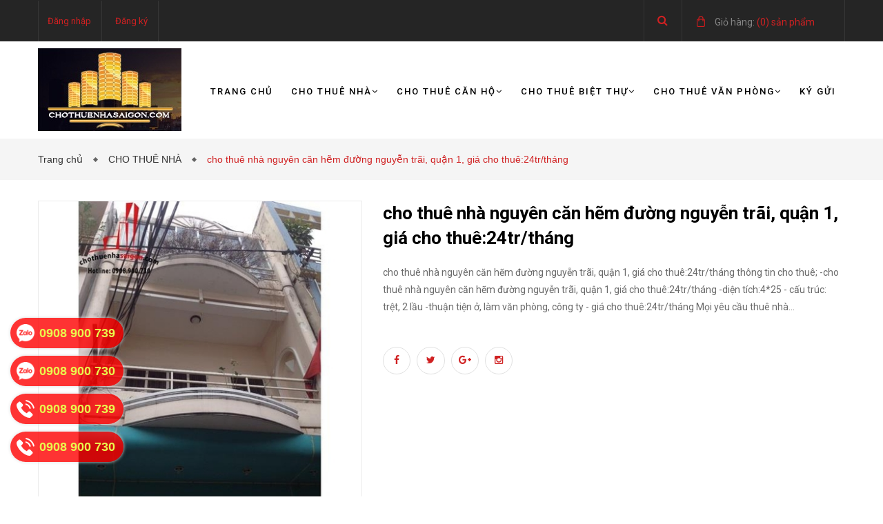

--- FILE ---
content_type: text/html; charset=utf-8
request_url: https://chothuenhasaigon.com/cho-thue-nha-nguyen-can-hem-duong-nguyen-trai-quan-1-gia-cho-thue-24tr-thang
body_size: 15983
content:
<!doctype html>
<!--[if lt IE 7]><html class="no-js lt-ie9 lt-ie8 lt-ie7" lang="en"> <![endif]-->
<!--[if IE 7]><html class="no-js lt-ie9 lt-ie8" lang="en"> <![endif]-->
<!--[if IE 8]><html class="no-js lt-ie9" lang="en"> <![endif]-->
<!--[if IE 9 ]><html class="ie9 no-js"> <![endif]-->
<!--[if (gt IE 9)|!(IE)]><!--> <html class="no-js" lang="vi"> <!--<![endif]-->
<head>
	<!-- Basic page needs ================================================== -->
	<meta http-equiv="x-ua-compatible" content="ie=edge"/>
	<meta http-equiv="Content-Type" content="text/html; charset=utf-8"/>
	<meta http-equiv="content-language" content="vi" />
	<meta name="viewport" content="width=device-width, initial-scale=1, maximum-scale=1"/>
	<meta name="robots" content="noodp,index,follow" />
	<meta name="format-detection" content="telephone=no"/>
	<meta name='revisit-after' content='1 days'/>
	<meta name="keywords" content="cho thuê nhà, cho thuê nhà tại sài gòn, cần thuê nhà, cho thuê nhà nguyên căn, nhà nguyên căn cho thuê"/>
	<!-- Title and description ================================================== -->
	<title>
		cho thuê nhà nguyên căn hẽm đường nguyễn trãi, quận 1, giá cho thuê:24tr/tháng  
	</title>

	
	<meta name="description" content="cho thu&#234; nh&#224; nguy&#234;n căn hẽm đường nguyễn tr&#227;i, quận 1, gi&#225; cho thu&#234;:24tr/th&#225;ng th&#244;ng tin cho thu&#234;; -cho thu&#234; nh&#224; nguy&#234;n căn hẽm đường nguyễn tr&#227;i, quận 1, gi&#225; cho thu&#234;:24tr/th&#225;ng -diện t&#237;ch:4*25 - cấu tr&#250;c: trệt, 2 lầu -thuận tiện ở, l&#224;m văn ph&#242;ng, c&#244;ng ty - gi&#225; cho thu&#234;:24tr/th&#225;ng Mọi y&#234;u cầu thu&#234; nh&#224; quận 1 xin vui l"/>
	

	<!-- Product meta ================================================== -->
	
  <meta property="og:type" content="product">
  <meta property="og:title" content="cho thu&#234; nh&#224; nguy&#234;n căn hẽm đường nguyễn tr&#227;i, quận 1, gi&#225; cho thu&#234;:24tr/th&#225;ng">
  
  <meta property="og:image" content="http://bizweb.dktcdn.net/thumb/grande/100/141/433/products/41328811462509627048-4867-jpeg.jpg?v=1476869508957">
  <meta property="og:image:secure_url" content="https://bizweb.dktcdn.net/thumb/grande/100/141/433/products/41328811462509627048-4867-jpeg.jpg?v=1476869508957">
  
  <meta property="og:price:amount" content="0₫">
  <meta property="og:price:currency" content="VND">


  <meta property="og:description" content="cho thu&#234; nh&#224; nguy&#234;n căn hẽm đường nguyễn tr&#227;i, quận 1, gi&#225; cho thu&#234;:24tr/th&#225;ng th&#244;ng tin cho thu&#234;; -cho thu&#234; nh&#224; nguy&#234;n căn hẽm đường nguyễn tr&#227;i, quận 1, gi&#225; cho thu&#234;:24tr/th&#225;ng -diện t&#237;ch:4*25 - cấu tr&#250;c: trệt, 2 lầu -thuận tiện ở, l&#224;m văn ph&#242;ng, c&#244;ng ty - gi&#225; cho thu&#234;:24tr/th&#225;ng Mọi y&#234;u cầu thu&#234; nh&#224; quận 1 xin vui l">

  <meta property="og:url" content="https://chothuenhasaigon.com/cho-thue-nha-nguyen-can-hem-duong-nguyen-trai-quan-1-gia-cho-thue-24tr-thang">
  <meta property="og:site_name" content="chothuenhasaigon">


	<!-- Helpers ================================================== -->
	<link rel="canonical" href="https://chothuenhasaigon.com/cho-thue-nha-nguyen-can-hem-duong-nguyen-trai-quan-1-gia-cho-thue-24tr-thang">
	<meta name="viewport" content="width=device-width,user-scalable=no,initial-scale=1">
	<!-- Favicon -->
	<link rel="shortcut icon" href="//bizweb.dktcdn.net/100/141/433/themes/184174/assets/favicon.png?1680765306350" type="image/x-icon" />
	<!-- fonts --> 
	<script src="//bizweb.dktcdn.net/100/141/433/themes/184174/assets/jquery.min.js?1680765306350" type="text/javascript"></script>
<script src="//bizweb.dktcdn.net/100/141/433/themes/184174/assets/bootstrap.min.js?1680765306350" type="text/javascript"></script>
<script src="//bizweb.dktcdn.net/100/141/433/themes/184174/assets/jquery.parallax-1.1.3.js?1680765306350" type="text/javascript"></script>
<script src="//bizweb.dktcdn.net/100/141/433/themes/184174/assets/owl.carousel.js?1680765306350" type="text/javascript"></script>
<script src="//bizweb.dktcdn.net/100/141/433/themes/184174/assets/resize.js?1680765306350" type="text/javascript"></script>
<script src="//bizweb.dktcdn.net/100/141/433/themes/184174/assets/off-canvas.js?1680765306350" type="text/javascript"></script>
<script src="//bizweb.dktcdn.net/100/141/433/themes/184174/assets/jquery.isotope.min.js?1680765306350" type="text/javascript"></script>
<script src="//bizweb.dktcdn.net/100/141/433/themes/184174/assets/jquery.flexslider.js?1680765306350" type="text/javascript"></script>
<script src="//bizweb.dktcdn.net/100/141/433/themes/184174/assets/custom.js?1680765306350" type="text/javascript"></script>  
	<!-- Styles -->
	<link href="//bizweb.dktcdn.net/100/141/433/themes/184174/assets/bootstrap.css?1680765306350" rel="stylesheet" type="text/css" media="all" />
<link href="//bizweb.dktcdn.net/100/141/433/themes/184174/assets/font-awesome.min.css?1680765306350" rel="stylesheet" type="text/css" media="all" />
<link href='https://fonts.googleapis.com/css?family=Roboto:400,300,300italic,400italic,500,500italic,700,700italic,900,900italic&subset=latin,vietnamese,latin-ext' rel='stylesheet' type='text/css'>
<link href='https://fonts.googleapis.com/css?family=Roboto+Slab:400,300,700&subset=latin,vietnamese,latin-ext' rel='stylesheet' type='text/css'>
<link href="//bizweb.dktcdn.net/100/141/433/themes/184174/assets/owl.carousel.css?1680765306350" rel="stylesheet" type="text/css" media="all" />
<link href="//bizweb.dktcdn.net/100/141/433/themes/184174/assets/jgrowl.css?1680765306350" rel="stylesheet" type="text/css" media="all" />
<link href="//bizweb.dktcdn.net/100/141/433/themes/184174/assets/multi-columns-row.css?1680765306350" rel="stylesheet" type="text/css" media="all" />
<link href="//bizweb.dktcdn.net/100/141/433/themes/184174/assets/owl.theme.css?1680765306350" rel="stylesheet" type="text/css" media="all" />
<link href="//bizweb.dktcdn.net/100/141/433/themes/184174/assets/settings.css?1680765306350" rel="stylesheet" type="text/css" media="all" />
<link href="//bizweb.dktcdn.net/100/141/433/themes/184174/assets/main_styles.css?1680765306350" rel="stylesheet" type="text/css" media="all" />

<link href="//bizweb.dktcdn.net/100/141/433/themes/184174/assets/style_update.scss.css?1680765306350" rel="stylesheet" type="text/css" media="all" />
	<!-- Header hook for plugins ================================================== -->
	<script>
	var Bizweb = Bizweb || {};
	Bizweb.store = 'chothuenhasaigon.mysapo.net';
	Bizweb.id = 141433;
	Bizweb.theme = {"id":184174,"name":"Mendover - main","role":"main"};
	Bizweb.template = 'product';
	if(!Bizweb.fbEventId)  Bizweb.fbEventId = 'xxxxxxxx-xxxx-4xxx-yxxx-xxxxxxxxxxxx'.replace(/[xy]/g, function (c) {
	var r = Math.random() * 16 | 0, v = c == 'x' ? r : (r & 0x3 | 0x8);
				return v.toString(16);
			});		
</script>
<script>
	(function () {
		function asyncLoad() {
			var urls = ["//bwstatistics.sapoapps.vn/genscript/script.js?store=chothuenhasaigon.mysapo.net"];
			for (var i = 0; i < urls.length; i++) {
				var s = document.createElement('script');
				s.type = 'text/javascript';
				s.async = true;
				s.src = urls[i];
				var x = document.getElementsByTagName('script')[0];
				x.parentNode.insertBefore(s, x);
			}
		};
		window.attachEvent ? window.attachEvent('onload', asyncLoad) : window.addEventListener('load', asyncLoad, false);
	})();
</script>


<script>
	window.BizwebAnalytics = window.BizwebAnalytics || {};
	window.BizwebAnalytics.meta = window.BizwebAnalytics.meta || {};
	window.BizwebAnalytics.meta.currency = 'VND';
	window.BizwebAnalytics.tracking_url = '/s';

	var meta = {};
	
	meta.product = {"id": 4403810, "vendor": "", "name": "cho thuê nhà nguyên căn hẽm đường nguyễn trãi, quận 1, giá cho thuê:24tr/tháng",
	"type": "", "price": 0 };
	
	
	for (var attr in meta) {
	window.BizwebAnalytics.meta[attr] = meta[attr];
	}
</script>

	
		<script src="/dist/js/stats.min.js?v=96f2ff2"></script>
	












	<!--[if lt IE 9]>
<script src="//html5shim.googlecode.com/svn/trunk/html5.js"></script>
<script src="css3-mediaqueries-js.googlecode.com/svn/trunk/css3-mediaqueries.js"></script>
<![endif]-->   
	<!--[if lt IE 9]>
<script src="//bizweb.dktcdn.net/100/141/433/themes/184174/assets/respond.min.js?1680765306350" type="text/javascript"></script>
<![endif]-->
	
<link href="//bizweb.dktcdn.net/100/141/433/themes/184174/assets/bw-statistics-style.css?1680765306350" rel="stylesheet" type="text/css" media="all" />
</head>
<body>
	<div id="fb-root"></div>
	<script>
		(function(d, s, id) {
			var js, fjs = d.getElementsByTagName(s)[0];
			if (d.getElementById(id)) return;
			js = d.createElement(s); js.id = id;
			js.src = "//connect.facebook.net/en_US/sdk.js#xfbml=1&version=v2.5&appId=1557648114483134";
			fjs.parentNode.insertBefore(js, fjs);
		}(document, 'script', 'facebook-jssdk'));
	</script>
	<div class="fix_height_mobile" style="float:left;width:100%;">
		<header class="tz-header tz-header2 ">
	<div class="overlay"></div>
	<div class="header-top-bar">
		<div class="container no-pad-768">
			<div class="fvc">
				<div class="col-sm-4 col-xs-1 col-lg-9 col-md-9 no-pad-left">
					<div class="header-left">
						<div class="menu-top-menu visible-xs">
							
							<a href="/account/login" class=""><i class="fa fa-user"></i></a>
							
							<ul class="reg_mobile">
								
								<li><a href="/account/login">Đăng nhập</a></li>
								<li><a href="/account/register">Đăng ký</a></li>
								
							</ul>
						</div>
						<div class="menu-top-menu hidden-xs">
							<ul>
								
								<li><a href="/account/login">Đăng nhập</a></li>
								<li><a href="/account/register">Đăng ký</a></li>
								
							</ul>
						</div>
					</div>
				</div>
				<div class="col-sm-8 col-xs-11 col-lg-3 col-md-3 no-pad-right">
					<div class="search-cart-list">
						<div class="header-search">
							<form action="/search" method="get" >
								<div class="hiden_search">
									<input type="text" placeholder="Tìm kiếm..." name="query" maxlength="70">
									<input class="hidden" type="submit" value="">
									<button style="border:none;">
										<i class="fa fa-search"></i>
									</button>
								</div>
							</form>
							<button>
								<i class="fa fa-search"></i>
							</button>
						</div>
						<div class="cart-total">
							<ul>
								<li>
									<a class="cart-toggler" href="/cart">
										<span class="cart-no"> <span class="cart-icon"></span> 
										<span style="color:#848484;"> Giỏ hàng:</span> (<spam id="cart-total" >0</spam>) sản phẩm</span>
									</a>
									<div class="mini-cart-content shopping_cart">

									</div>
								</li>
							</ul>
						</div>
					</div>
				</div>
			</div>
		</div>
	</div>
	<div class="container" id="open_menu_mobile">
		<h3 class="tz-logo pull-left hidden-xs hidden-sm">
			<a class="logo" href="//chothuenhasaigon.com">
				
				<img alt="chothuenhasaigon" src="//bizweb.dktcdn.net/100/141/433/themes/184174/assets/logo.png?1680765306350" />
				
			</a>
		</h3>
		<h3 class="tz-logo pull-left visible-xs visible-sm">
			<a class="logo" href="//chothuenhasaigon.com">
				
				<img alt="chothuenhasaigon" src="//bizweb.dktcdn.net/100/141/433/themes/184174/assets/logo_mobile.png?1680765306350" />
				
			</a>
		</h3>
		<button data-target=".nav-collapse" class="btn-navbar tz_icon_menu pull-right  visible-xs visible-sm" type="button">
			<i class="fa fa-bars"></i> MENU
		</button>
		<nav class="pull-right">
			<ul class="nav-collapse">
				
				
				<li>
					<a href="/">Trang chủ</a>
				</li>
				
				
				
				<li>
					<a href="/cho-thue-nha">Cho thuê nhà<span data-toggle="dropdown" class="dropdown-toggle fa fa-angle-down"></span></a>
					
					<div class="nav-child dropdown-menu mega-dropdown-menu">
						<div class="mega-dropdown-inner">
							<div class="row">
								<div data-width="12" class="col-md-12 mega-col-nav">
									<div class="mega-inner">
										<ul class="mega-nav level1">
											
											
											<li>
												<a href="/cho-thue-nha-quan-2">CHO THUÊ NHÀ QUẬN 2</a>
											</li>
											
											
											
											<li>
												<a href="/cho-thue-nha-quan-3">CHO THUÊ NHÀ QUẬN 3</a>
											</li>
											
											
											
											<li>
												<a href="/cho-thue-nha-quan-4">CHO THUÊ NHÀ QUẬN 4</a>
											</li>
											
											
											
											<li>
												<a href="/cho-thue-nha-quan-5">CHO THUÊ NHÀ QUẬN 5</a>
											</li>
											
											
											
											<li>
												<a href="/cho-thue-nha-quan-7">CHO THUÊ NHÀ QUẬN 7</a>
											</li>
											
											
											
											<li>
												<a href="/cho-thue-nha-quan-8">CHO THUÊ NHÀ QUẬN 8</a>
											</li>
											
											
											
											<li>
												<a href="/cho-thue-nha-quan-9">CHO THUÊ NHÀ QUẬN 9</a>
											</li>
											
											
											
											<li>
												<a href="/cho-thue-nha-quan-10">CHO THUÊ NHÀ QUẬN 10</a>
											</li>
											
											
											
											<li>
												<a href="/cho-thue-nha-quan-tan-binh">CHO THUÊ NHÀ QUẬN TÂN BÌNH</a>
											</li>
											
											
											
											<li>
												<a href="/cho-thue-nha-quan-binh-thanh">CHO THUÊ NHÀ QUẬN BÌNH THẠNH</a>
											</li>
											
											
											
											<li>
												<a href="/cho-thue-nha-quan-phu-nhuan">CHO THUÊ NHÀ QUẬN PHÚ NHUẬN</a>
												<i style="float:right;line-height: 30px;" class="click_show fa fa-angle-right"></i>
												<ul class="mega-nav level1 click_hiden">
													
													<li>
														<a href="/cho-thue-nha-quan-phu-nhuan">CHO THUÊ NHÀ QUẬN PHÚ NHUẬN</a>
													</li>
													
												</ul>
											</li>
											
											
											
											<li>
												<a href="/cho-thue-nha-quan-1">CHO THUÊ NHÀ QUẬN 1</a>
												<i style="float:right;line-height: 30px;" class="click_show fa fa-angle-right"></i>
												<ul class="mega-nav level1 click_hiden">
													
													<li>
														<a href="/cho-thue-nha-quan-1">CHO THUÊ NHÀ QUẬN 1</a>
													</li>
													
												</ul>
											</li>
											
											
										</ul>
									</div>
								</div>
							</div>
						</div>
					</div>
				</li>
				
				
				
				<li>
					<a href="/cho-thue-can-ho">Cho thuê căn hộ<span data-toggle="dropdown" class="dropdown-toggle fa fa-angle-down"></span></a>
					
					<div class="nav-child dropdown-menu mega-dropdown-menu">
						<div class="mega-dropdown-inner">
							<div class="row">
								<div data-width="12" class="col-md-12 mega-col-nav">
									<div class="mega-inner">
										<ul class="mega-nav level1">
											
											
											<li>
												<a href="/cho-thue-can-ho-quan-1">CHO THUÊ CĂN HỘ QUẬN 1</a>
											</li>
											
											
											
											<li>
												<a href="/cho-thue-can-ho-quan-2">CHO THUÊ CĂN HỘ QUẬN 2</a>
											</li>
											
											
											
											<li>
												<a href="/cho-thue-can-ho-quan-3">CHO THUÊ CĂN HỘ QUẬN 3</a>
											</li>
											
											
											
											<li>
												<a href="/cho-thue-can-ho-quan-4">CHO THUÊ CĂN HỘ QUẬN 4</a>
											</li>
											
											
											
											<li>
												<a href="/cho-thue-can-ho-quan-5">CHO THUÊ CĂN HỘ QUẬN 5</a>
											</li>
											
											
											
											<li>
												<a href="/cho-thue-can-ho-quan-7">CHO THUÊ CĂN HỘ QUẬN 7</a>
											</li>
											
											
											
											<li>
												<a href="/cho-thue-can-ho-quan-10">CHO THUÊ CĂN HỘ QUẬN 10</a>
											</li>
											
											
											
											<li>
												<a href="/cho-thue-can-ho-quan-phu-nhuan">CHO THUÊ CĂN HỘ QUẬN PHÚ NHUẬN</a>
											</li>
											
											
											
											<li>
												<a href="/cho-thue-can-ho-quan-binh-thanh">CHO THUÊ CĂN HỘ QUẬN BÌNH THẠNH</a>
											</li>
											
											
											
											<li>
												<a href="/cho-thue-can-ho-quan-tan-binh">CHO THUÊ CĂN HỘ QUẬN TÂN BÌNH</a>
											</li>
											
											
										</ul>
									</div>
								</div>
							</div>
						</div>
					</div>
				</li>
				
				
				
				<li>
					<a href="/cho-thue-biet-thu">Cho thuê biệt thự<span data-toggle="dropdown" class="dropdown-toggle fa fa-angle-down"></span></a>
					
					<div class="nav-child dropdown-menu mega-dropdown-menu">
						<div class="mega-dropdown-inner">
							<div class="row">
								<div data-width="12" class="col-md-12 mega-col-nav">
									<div class="mega-inner">
										<ul class="mega-nav level1">
											
											
											<li>
												<a href="/cho-thue-biet-thu-quan-2">CHO THUÊ BIỆT THỰ QUẬN 2</a>
											</li>
											
											
											
											<li>
												<a href="/cho-thue-biet-thu-quan-3">CHO THUÊ BIỆT THỰ QUẬN 3</a>
											</li>
											
											
											
											<li>
												<a href="/cho-thue-biet-thu-quan-10">CHO THUÊ BIỆT THỰ QUẬN 10</a>
											</li>
											
											
											
											<li>
												<a href="/cho-thue-biet-thu-quan-phu-nhuan">CHO THUÊ BIỆT THỰ QUẬN PHÚ NHUẬN</a>
											</li>
											
											
											
											<li>
												<a href="/cho-thue-biet-thu-quan-binh-thanh">CHO THUÊ BIỆT THỰ QUẬN BÌNH THẠNH</a>
											</li>
											
											
											
											<li>
												<a href="/cho-thue-biet-thu-quan-7">CHO THUÊ BIỆT THỰ QUẬN 7</a>
												<i style="float:right;line-height: 30px;" class="click_show fa fa-angle-right"></i>
												<ul class="mega-nav level1 click_hiden">
													
													<li>
														<a href="/cho-thue-biet-thu-quan-7">CHO THUÊ BIỆT THỰ QUẬN 7</a>
													</li>
													
												</ul>
											</li>
											
											
											
											<li>
												<a href="/cho-thue-biet-thu-quan-tan-binh">CHO THUÊ BIỆT THỰ QUẬN TÂN BÌNH</a>
												<i style="float:right;line-height: 30px;" class="click_show fa fa-angle-right"></i>
												<ul class="mega-nav level1 click_hiden">
													
													<li>
														<a href="/cho-thue-biet-thu-quan-tan-binh">CHO THUÊ BIỆT THỰ QUẬN TÂN BÌNH</a>
													</li>
													
												</ul>
											</li>
											
											
											
											<li>
												<a href="/cho-thue-biet-thu-quan-1">CHO THUÊ BIỆT THỰ QUẬN 1</a>
												<i style="float:right;line-height: 30px;" class="click_show fa fa-angle-right"></i>
												<ul class="mega-nav level1 click_hiden">
													
													<li>
														<a href="/cho-thue-biet-thu-quan-1">CHO THUÊ BIỆT THỰ QUẬN 1</a>
													</li>
													
												</ul>
											</li>
											
											
										</ul>
									</div>
								</div>
							</div>
						</div>
					</div>
				</li>
				
				
				
				<li>
					<a href="/cho-thue-van-phong">Cho thuê văn phòng<span data-toggle="dropdown" class="dropdown-toggle fa fa-angle-down"></span></a>
					
					<div class="nav-child dropdown-menu mega-dropdown-menu">
						<div class="mega-dropdown-inner">
							<div class="row">
								<div data-width="12" class="col-md-12 mega-col-nav">
									<div class="mega-inner">
										<ul class="mega-nav level1">
											
											
											<li>
												<a href="/cho-thue-van-phong-quan-1">CHO THUÊ VĂN PHÒNG QUẬN 1</a>
											</li>
											
											
											
											<li>
												<a href="/cho-thue-van-phong-quan-2">CHO THUÊ VĂN PHÒNG QUẬN 2</a>
											</li>
											
											
											
											<li>
												<a href="/cho-thue-van-phong-quan-3">CHO THUÊ VĂN PHÒNG QUẬN 3</a>
											</li>
											
											
											
											<li>
												<a href="/cho-thue-van-phong-quan-4">CHO THUÊ VĂN PHÒNG QUẬN 4</a>
											</li>
											
											
											
											<li>
												<a href="/cho-thue-van-phong-quan-5">CHO THUÊ VĂN PHÒNG QUẬN 5</a>
											</li>
											
											
											
											<li>
												<a href="/cho-thue-van-phong-quan-7">CHO THUÊ VĂN PHÒNG QUẬN 7</a>
											</li>
											
											
											
											<li>
												<a href="/cho-thue-van-phong-quan-10">CHO THUÊ VĂN PHÒNG QUẬN 10</a>
											</li>
											
											
											
											<li>
												<a href="/cho-thue-van-phong-quan-tan-binh">CHO THUÊ VĂN PHÒNG QUẬN TÂN BÌNH</a>
											</li>
											
											
											
											<li>
												<a href="/cho-thue-van-phong-quan-binh-thanh">CHO THUÊ VĂN PHÒNG QUẬN BÌNH THẠNH</a>
											</li>
											
											
											
											<li>
												<a href="/cho-thue-van-phong-quan-phu-nhuan">CHO THUÊ VĂN PHÒNG QUẬN PHÚ NHUẬN</a>
											</li>
											
											
										</ul>
									</div>
								</div>
							</div>
						</div>
					</div>
				</li>
				
				
				
				<li>
					<a href="/ky-gui">Ký gửi</a>
				</li>
				
				
			</ul>
		</nav>
	</div><!--end class container-->
</header><!--end class tz-header-->
		<div class="fvc" style="float:left;width:100%;">
			
			<div class="breadcrumbs">
	<div class="container">
		<ul>
			<li class="home"> <a href="/" title="Trang chủ">Trang chủ &nbsp;</a></li>
			
			  
			<li><a href="cho-thue-nha"> CHO THUÊ NHÀ &nbsp;</a></li>
			
			<li><strong>cho thuê nhà nguyên căn hẽm đường nguyễn trãi, quận 1, giá cho thuê:24tr/tháng</strong><li>
			
		</ul>
	</div>
</div>
			
			<div class="product-view-area" itemscope itemtype="http://schema.org/Product">
	<meta itemprop="url" content="//chothuenhasaigon.com/cho-thue-nha-nguyen-can-hem-duong-nguyen-trai-quan-1-gia-cho-thue-24tr-thang">
	<meta itemprop="image" content="//bizweb.dktcdn.net/thumb/grande/100/141/433/products/41328811462509627048-4867-jpeg.jpg?v=1476869508957">
	<meta itemprop="shop-currency" content="VND">
	<div class="container">
		<div class="row">
			<div class="col-xs-12 col-sm-5 col-lg-5 col-md-5">
				
				
				
				<div id="sync1" class="owl-carousel large-image">
					
					<div class="item">
						<img class="sp-image" src="//bizweb.dktcdn.net/thumb/large/100/141/433/products/41328811462509627048-4867-jpeg.jpg?v=1476869508957" alt="cho thuê nhà nguyên căn hẽm đường nguyễn trãi, quận 1, giá cho thuê:24tr/tháng" />
					</div>
					
				</div>
				<div id="sync2" class="owl-carousel">
					
					<div class="item">
						<img src="//bizweb.dktcdn.net/thumb/small/100/141/433/products/41328811462509627048-4867-jpeg.jpg?v=1476869508957" alt="cho thuê nhà nguyên căn hẽm đường nguyễn trãi, quận 1, giá cho thuê:24tr/tháng" />
					</div>
					
				</div>
				
				
			</div>
			<div class="col-xs-12 col-sm-7 col-lg-7 col-md-7">
				<div class="product-details-area">
					<div class="product-description">
						<form action="/cart/add" method="post" enctype="multipart/form-data" id="add-to-cart-form" class="cart">
							<h2 itemprop="name" class='product__title'>cho thuê nhà nguyên căn hẽm đường nguyễn trãi, quận 1, giá cho thuê:24tr/tháng</h2>
							<div class="short-description">

								<div class="price-box-small">
									
								</div>
								<p class="des_content">cho thuê nhà nguyên căn hẽm đường nguyễn trãi, quận 1, giá cho thuê:24tr/tháng



thông tin cho thuê;

-cho thuê nhà nguyên căn hẽm đường nguyễn trãi, quận 1, giá cho thuê:24tr/tháng

-diện tích:4*25

- cấu trúc: trệt, 2 lầu

-thuận tiện ở, làm văn phòng, công ty

- giá cho thuê:24tr/tháng

Mọi yêu cầu thuê nhà...</p>
							</div>
							
							 
							
							<input type="hidden" name="variantId" value="7128431" />
							
							
							
							
					
							<div class="social-media">
								<ul>
									<li>
										<a style="padding: 10px 15px;" class="color-tooltip facebook" target="_blank" href="http://www.facebook.com/sharer.php?u=https://chothuenhasaigon.com/cho-thue-nha-nguyen-can-hem-duong-nguyen-trai-quan-1-gia-cho-thue-24tr-thang&t=cho thuê nhà nguyên căn hẽm đường nguyễn trãi, quận 1, giá cho thuê:24tr/tháng" data-toggle="tooltip" title="" data-original-title="Facebook">
											<i class="fa fa-facebook"></i>
										</a>
									</li>
									<li>
										<a style="padding: 10px 13px;" class="color-tooltip twitter" target="_blank" data-toggle="tooltip" title="" href="http://twitter.com/share?url=https://chothuenhasaigon.com/cho-thue-nha-nguyen-can-hem-duong-nguyen-trai-quan-1-gia-cho-thue-24tr-thang&text=cho thuê nhà nguyên căn hẽm đường nguyễn trãi, quận 1, giá cho thuê:24tr/tháng&via=TWITTER_NAME" data-original-title="Twitter">
											<i class="fa fa-twitter"></i>
										</a>
									</li>
									<li>
										<a style="padding: 10px 10px;" class="color-tooltip google-plus" target="_blank" data-toggle="tooltip" title="" href="https://plus.google.com/share?url=https://chothuenhasaigon.com/cho-thue-nha-nguyen-can-hem-duong-nguyen-trai-quan-1-gia-cho-thue-24tr-thang" data-original-title="Google-plus">
											<i class="fa fa-google-plus"></i>
										</a>
									</li>
									<li>
										<a style="padding: 10px 13px;" class="color-tooltip dribbble" target="_blank" data-toggle="tooltip" title="" href="http://www.pinterest.com/pin/create/button/?url=https://chothuenhasaigon.com/cho-thue-nha-nguyen-can-hem-duong-nguyen-trai-quan-1-gia-cho-thue-24tr-thang&description=cho thuê nhà nguyên căn hẽm đường nguyễn trãi, quận 1, giá cho thuê:24tr/tháng&media=//bizweb.dktcdn.net/100/141/433/products/41328811462509627048-4867-jpeg.jpg?v=1476869508957" data-original-title="instagram">
											<i class="fa fa-instagram"></i>
										</a>
									</li>
								</ul>
							</div>
						</form>
					</div>
				</div>
			</div>
		</div>
	</div>
</div>
<!-- PRODUCT-VIEW-AREA-END -->
<!-- PRODUCT-OVERVIEW-TAB-START -->
<div class="product-overview-tab">
	<div class="container">
		<div class="row">
			<div class="col-lg-12 col-md-12">
				<div class="tab-menu-area">
					<ul class="tab-menu">
						<li class="active">
							<a style="padding-left:0px;" data-toggle="tab" href="#description">Thông tin sản phẩm</a>
						</li>
						
						<!--<li>
<a data-toggle="tab" href="#reviews2">Tags</a>
</li>-->
					</ul>
				</div>
				<div class="tab-content">
					<div id="description" class="tab-pane fade in active">
						<h2><a href="http://chothuenhasaigon.com/cho-thue-nha-quan-1-b539292.html"><em><strong>cho thuê nhà nguyên căn hẽm đường nguyễn trãi, quận 1, giá cho thuê:24tr/tháng</strong></em></a></h2>

<p style="text-align: center;"><em><strong><img alt="" src="http://bizweb.dktcdn.net/100/141/433/files/1462509627048-4867.jpg?v=1641999591624" style="width: 400px; height: 533px;" /></strong></em></p>

<p>thông tin cho thuê;</p>

<p>-cho thuê nhà nguyên căn hẽm đường nguyễn trãi, quận 1, giá cho thuê:24tr/tháng</p>

<p>-diện tích:4*25</p>

<p>- cấu trúc: trệt, 2 lầu</p>

<p>-thuận tiện ở, làm văn phòng, công ty</p>

<p>- giá cho thuê:24tr/tháng</p>

<p style="margin: 0px 0px 8px; padding: 0px 0px 15px; line-height: 1.3; font-family: arial, Arial, Helvetica, sans-serif; font-size: 13px; background-color: rgb(255, 255, 255);"><span style="font-size:14px;">Mọi yêu cầu thuê nhà quận 1 xin vui lòng liên hệ theo thông tin bên dưới:</span></p>

<h3 style="margin: 0px; padding: 8px 0px 0px 12px; font-size: 1.1em; color: rgb(208, 33, 34); font-family: arial, Arial, Helvetica, sans-serif; background-color: rgb(255, 255, 255); text-align: center;">CÔNG TY BẤT ĐỘNG SẢN BESTREAL - CÔNG TY CHO THUÊ NHÀ QUẬN 1 TẠI SÀI GÒN</h3>

<p style="margin: 0px 0px 8px; padding: 0px 0px 15px; line-height: 1.3; font-family: arial, Arial, Helvetica, sans-serif; font-size: 13px; background-color: rgb(255, 255, 255); text-align: center;">Địa chỉ: 18/21 Nguyễn Cữu Vân, Phường 17, Quận Bình Thạnh, TPHCM<br style="margin: 0px; padding: 0px;" />
Hotline : Anh Minh 0908 900 730 - 0908 900 739<br style="margin: 0px; padding: 0px;" />
Website: chothuenhasaigon.com | chothuenhasaigon.com.vn<br style="margin: 0px; padding: 0px;" />
Email: info@chothuenhasaigon.com</p>

<p style="margin: 0px 0px 8px; padding: 0px 0px 15px; line-height: 1.3; font-family: arial, Arial, Helvetica, sans-serif; font-size: 13px; background-color: rgb(255, 255, 255);"><a href="http://chothuenhasaigon.com/sitemap-p10.html" id="Tìm thuê" style="margin: 0px; padding: 0px; color: rgb(54, 54, 54);" target="_blank" title="Tìm Thuê" type="Tìm Thuê"><span style="margin: 0px; padding: 0px; color: rgb(255, 0, 0);">Tìm thuê nhà theo từ khóa</span></a>:&nbsp;<a href="http://chothuenhasaigon.com/" id="Cho thuê nhà" style="margin: 0px; padding: 0px; color: rgb(54, 54, 54);" target="_blank" title="Cho thuê nhà" type="Cho thuê nhà"><span style="margin: 0px; padding: 0px; color: rgb(0, 0, 255);">Cho thuê nhà</span></a>&nbsp;|&nbsp;<a href="http://chothuenhasaigon.com/cho-thue-nha-quan-1-b539292.html" id="cho thuê nhà quận 1" style="margin: 0px; padding: 0px; color: rgb(54, 54, 54);" target="_blank" title="cho thuê nhà quận 1" type="cho thuê nhà quận 1"><span style="margin: 0px; padding: 0px; color: rgb(0, 0, 255);">cho thuê nhà quận 1</span></a>&nbsp;|&nbsp;<a href="http://chothuenhasaigon.com/cho-thue-nha-quan-2-b539293.html" id="cho thuê nhà quận 2" style="margin: 0px; padding: 0px; color: rgb(54, 54, 54);" target="_blank" title="cho thuê nhà quận 2" type="cho thuê nhà quận 2"><span style="margin: 0px; padding: 0px; color: rgb(0, 0, 255);">cho thuê nhà quận 2</span></a>&nbsp;|&nbsp;<a href="http://chothuenhasaigon.com/cho-thue-nha-quan-3-b539294.html" id="cho thuê nhà quận 3" style="margin: 0px; padding: 0px; color: rgb(54, 54, 54);" target="_blank" title="cho thuê nhà quận 3" type="cho thuê nhà quận 3"><span style="margin: 0px; padding: 0px; color: rgb(0, 0, 255);">cho thuê nhà quận 3</span></a>&nbsp;|&nbsp;<a href="http://chothuenhasaigon.com/cho-thue-nha-quan-4-b539317.html" id="cho thuê nhà quận 4" style="margin: 0px; padding: 0px; color: rgb(54, 54, 54);" target="_blank" title="cho thuê nhà quận 4" type="cho thuê nhà quận 4"><span style="margin: 0px; padding: 0px; color: rgb(0, 0, 255);">cho thuê nhà quận 4</span></a>&nbsp;|&nbsp;<a href="http://chothuenhasaigon.com/cho-thue-nha-quan-5-b539318.html" id="cho thuê nhà quận 5" style="margin: 0px; padding: 0px; color: rgb(54, 54, 54);" target="_blank" title="cho thuê nhà quận 5" type="cho thuê nhà quận 5"><span style="margin: 0px; padding: 0px; color: rgb(0, 0, 255);">cho thuê nhà quận 5</span></a>&nbsp;|&nbsp;<a href="http://chothuenhasaigon.com/cho-thue-nha-quan-7-b539319.html" id="cho thuê nhà quận 7" style="margin: 0px; padding: 0px; color: rgb(54, 54, 54);" target="_blank" title="cho thuê nhà quận 7" type="cho thuê nhà quận 7"><span style="margin: 0px; padding: 0px; color: rgb(0, 0, 255);">cho thuê nhà quận 7</span></a>&nbsp;|&nbsp;<a href="http://chothuenhasaigon.com/cho-thue-nha-quan-8-b539320.html" id="cho thuê nhà quận 8" style="margin: 0px; padding: 0px; color: rgb(54, 54, 54);" target="_blank" title="cho thuê nhà quận 8" type="cho thuê nhà quận 8"><span style="margin: 0px; padding: 0px; color: rgb(0, 0, 255);">cho thuê nhà quận 8</span></a>&nbsp;|&nbsp;<a href="http://chothuenhasaigon.com/cho-thue-nha-quan-9-b539321.html" id="cho thuê nhà quận 9" style="margin: 0px; padding: 0px; color: rgb(54, 54, 54);" target="_blank" title="cho thuê nhà quận 9" type="cho thuê nhà quận 9"><span style="margin: 0px; padding: 0px; color: rgb(0, 0, 255);">cho thuê nhà quận 9</span></a>&nbsp;|&nbsp;<a href="http://chothuenhasaigon.com/cho-thue-nha-quan-10-b539322.html" id="cho thuê nhà quận 10" style="margin: 0px; padding: 0px; color: rgb(54, 54, 54);" target="_blank" title="cho thuê nhà quận 10" type="cho thuê nhà quận 10"><span style="margin: 0px; padding: 0px; color: rgb(0, 0, 255);">cho thuê nhà quận 10</span></a>&nbsp;|&nbsp;<a href="http://chothuenhasaigon.com/cho-thue-nha-quan-tan-binh-b539323.html" id="cho thuê nhà quận tân bình" style="margin: 0px; padding: 0px; color: rgb(54, 54, 54);" target="_blank" title="cho thuê nhà quận tân bình" type="cho thuê nhà quận tân bình"><span style="margin: 0px; padding: 0px; color: rgb(0, 0, 255);">cho thuê nhà quận tân bình</span></a>&nbsp;|&nbsp;<a href="http://chothuenhasaigon.com/cho-thue-nha-quan-binh-thanh-b539324.html" id="cho thuê nhà quận bình thạnh" style="margin: 0px; padding: 0px; color: rgb(54, 54, 54);" target="_blank" title="cho thuê nhà quận bình thạnh" type="cho thuê nhà quận bình thạnh"><span style="margin: 0px; padding: 0px; color: rgb(0, 0, 255);">cho thuê nhà quận bình thạnh</span></a>&nbsp;|&nbsp;<a href="http://chothuenhasaigon.com/cho-thue-nha-quan-phu-nhuan-b539325.html" id="cho thuê nhà quận phú nhuận" style="margin: 0px; padding: 0px; color: rgb(54, 54, 54);" target="_blank" title="cho thuê nhà quận phú nhuận" type="cho thuê nhà quận phú nhuận"><span style="margin: 0px; padding: 0px; color: rgb(0, 0, 255);">cho thuê nhà quận phú nhuận</span></a>&nbsp;|&nbsp;<a href="http://chothuenhasaigon.com/cho-thue-biet-thu-villa-p8.html" id="cho thuê biệt thự" style="margin: 0px; padding: 0px; color: rgb(54, 54, 54);" target="_blank" title="cho thuê biệt thự" type="cho thuê biệt thự"><span style="margin: 0px; padding: 0px; color: rgb(0, 0, 255);">cho thuê biệt thự</span></a>|&nbsp;<a href="http://chothuenhasaigon.com/cho-thue-can-ho-p3.html" id="cho thuê căn hộ" style="margin: 0px; padding: 0px; color: rgb(54, 54, 54);" target="_blank" title="cho thuê căn hộ" type="cho thuê căn hộ"><span style="margin: 0px; padding: 0px; color: rgb(0, 0, 255);">cho thuê căn hộ</span></a>&nbsp;|&nbsp;<a href="http://chothuenhasaigon.com/cho-thue-van-phong-p9.html" id="cho thuê văn phòng" style="margin: 0px; padding: 0px; color: rgb(54, 54, 54);" title="cho thuê văn phòng" type="cho thuê văn phòng"><span style="margin: 0px; padding: 0px; color: rgb(0, 0, 255);">cho thuê văn phòng</span></a>&nbsp;|&nbsp;<a href="http://chothuenhasaigon.com/ky-gui-p4.html" id="Ký gửi cho thuê nhà" style="margin: 0px; padding: 0px; color: rgb(54, 54, 54);" title="Ký gửi cho thuê nhà" type="Ký gửi cho thuê nhà"><span style="margin: 0px; padding: 0px; color: rgb(0, 0, 255);">Ký gửi cho thuê nhà</span></a></p>
					</div>
					
					<div id="reviews2" class="tab-pane fade">
						<div class="tags">
							<ul>
								
							</ul>
						</div>
					</div>
				</div>
			</div>
		</div>
	</div>
</div>
<!-- PRODUCT-OVERVIEW-TAB-END -->



<section class="tz-lastest-shop">
	<div class="new_title_color center" >
		<h2>Sản phẩm liên quan</h2>	
	</div>
	<div class="container">
		<div id="featured-slider-2" class=" row">
			<div class="slider-items slider-width-col4">
				
				<div class="laster-shop-item">
					<div class="col-lg-12 col-md-12 col-sm-12 col-xs-12 stl_full_width">
	<div class="laster-thumb row" onclick="window.location.href='/cho-thue-nha-nguyen-can-quan-1-khu-vip-duong-nguyen-van-nguyen-gia-40tr'">
		
	

		<a class="image_thumb" href="/cho-thue-nha-nguyen-can-quan-1-khu-vip-duong-nguyen-van-nguyen-gia-40tr" title="Cho thuê nhà nguyen căn quân 1.khu vip đường nguyễn văn nguyễn giá 40tr">
			<span class="imgWrap img--cover pt_100">
				<span class="imgWrap-item">
					<img src="//bizweb.dktcdn.net/thumb/medium/100/141/433/products/468823073-934163511985936-865102336908286251-n.jpg?v=1732870001257" alt="Cho thuê nhà nguyen căn quân 1.khu vip đường nguyễn văn nguyễn giá 40tr">
				</span>
			</span>
		</a>


		
		<form action="/cart/add" method="post" class="variants" id="product-actions-38629172" enctype="multipart/form-data">
			<span class="tz-shop-meta">
				
				
				
				<input type="hidden" name="variantId" value="129876573" />
				<a href="javascript:void(0);" class="tzshopping add_to_cart add-cart"  title="Mua ngay">
					Mua ngay
				</a>
				
				<a href="/cho-thue-nha-nguyen-can-quan-1-khu-vip-duong-nguyen-van-nguyen-gia-40tr" class="tzheart">
					Chi tiết
				</a>
				
			</span>
		</form>
		
	</div>
</div>
<div class="col-lg-12 col-md-12 col-sm-12 col-xs-12 stl_full_width">
	<div class="row">
		<div class="left_cnt_product">
			<h3><a href="/cho-thue-nha-nguyen-can-quan-1-khu-vip-duong-nguyen-van-nguyen-gia-40tr">Cho thuê nhà nguyen căn quân 1.khu vip đường nguyễn văn nguyễn giá 40tr</a></h3>
			
		</div>
		<div class="right_cnt_product">
			
			
			
			<small>40.000.000₫</small>
			
			
			
		</div>
	</div>
</div>
				</div>
				
				<div class="laster-shop-item">
					<div class="col-lg-12 col-md-12 col-sm-12 col-xs-12 stl_full_width">
	<div class="laster-thumb row" onclick="window.location.href='/cho-thue-nha-nguyen-can-duong-nguyen-xi-quan-binh-thanh-gia-20tr-thang'">
		
	

		<a class="image_thumb" href="/cho-thue-nha-nguyen-can-duong-nguyen-xi-quan-binh-thanh-gia-20tr-thang" title="cho thuê nhà nguyên căn đường nguyễn xí quận bình thạnh giá 20tr/tháng ">
			<span class="imgWrap img--cover pt_100">
				<span class="imgWrap-item">
					<img src="//bizweb.dktcdn.net/thumb/medium/100/141/433/products/1e21e1c3e0f84725416ee78892013aaf-2870850719771425924.jpg?v=1711597888230" alt="cho thuê nhà nguyên căn đường nguyễn xí quận bình thạnh giá 20tr/tháng ">
				</span>
			</span>
		</a>


		
		<form action="/cart/add" method="post" class="variants" id="product-actions-35173977" enctype="multipart/form-data">
			<span class="tz-shop-meta">
				
				
				
				<input type="hidden" name="variantId" value="113207904" />
				<a href="javascript:void(0);" class="tzshopping add_to_cart add-cart"  title="Mua ngay">
					Mua ngay
				</a>
				
				<a href="/cho-thue-nha-nguyen-can-duong-nguyen-xi-quan-binh-thanh-gia-20tr-thang" class="tzheart">
					Chi tiết
				</a>
				
			</span>
		</form>
		
	</div>
</div>
<div class="col-lg-12 col-md-12 col-sm-12 col-xs-12 stl_full_width">
	<div class="row">
		<div class="left_cnt_product">
			<h3><a href="/cho-thue-nha-nguyen-can-duong-nguyen-xi-quan-binh-thanh-gia-20tr-thang">cho thuê nhà nguyên căn đường nguyễn xí quận bình thạnh giá 20tr/tháng </a></h3>
			
		</div>
		<div class="right_cnt_product">
			
			
			
			<small>20.000.000₫</small>
			
			
			
		</div>
	</div>
</div>
				</div>
				
				<div class="laster-shop-item">
					<div class="col-lg-12 col-md-12 col-sm-12 col-xs-12 stl_full_width">
	<div class="laster-thumb row" onclick="window.location.href='/cho-thue-nha-quan-binh-thanh-duong-dien-bien-phu-gia-50tr-thang'">
		
	

		<a class="image_thumb" href="/cho-thue-nha-quan-binh-thanh-duong-dien-bien-phu-gia-50tr-thang" title="cho thuê nhà quận bình thạnh, đường điện biên phủ giá 50tr/tháng">
			<span class="imgWrap img--cover pt_100">
				<span class="imgWrap-item">
					<img src="//bizweb.dktcdn.net/thumb/medium/100/141/433/products/8-57adeaf6-a9b4-4929-adc8-96acf5c339f4.jpg?v=1711596657023" alt="cho thuê nhà quận bình thạnh, đường điện biên phủ giá 50tr/tháng">
				</span>
			</span>
		</a>


		
		<form action="/cart/add" method="post" class="variants" id="product-actions-35173625" enctype="multipart/form-data">
			<span class="tz-shop-meta">
				
				
				
				<input type="hidden" name="variantId" value="113207235" />
				<a href="javascript:void(0);" class="tzshopping add_to_cart add-cart"  title="Mua ngay">
					Mua ngay
				</a>
				
				<a href="/cho-thue-nha-quan-binh-thanh-duong-dien-bien-phu-gia-50tr-thang" class="tzheart">
					Chi tiết
				</a>
				
			</span>
		</form>
		
	</div>
</div>
<div class="col-lg-12 col-md-12 col-sm-12 col-xs-12 stl_full_width">
	<div class="row">
		<div class="left_cnt_product">
			<h3><a href="/cho-thue-nha-quan-binh-thanh-duong-dien-bien-phu-gia-50tr-thang">cho thuê nhà quận bình thạnh, đường điện biên phủ giá 50tr/tháng</a></h3>
			
		</div>
		<div class="right_cnt_product">
			
			
			
			<small>50.000.000₫</small>
			
			
			
		</div>
	</div>
</div>
				</div>
				
				<div class="laster-shop-item">
					<div class="col-lg-12 col-md-12 col-sm-12 col-xs-12 stl_full_width">
	<div class="laster-thumb row" onclick="window.location.href='/cho-thue-nha-duong-nguyen-cuu-van-p17-quan-binh-thanh-gia-16tr-thang'">
		
	

		<a class="image_thumb" href="/cho-thue-nha-duong-nguyen-cuu-van-p17-quan-binh-thanh-gia-16tr-thang" title="cho thuê nhà đường nguyễn cửu vân, p17, quận bình thạnh giá 16tr/tháng">
			<span class="imgWrap img--cover pt_100">
				<span class="imgWrap-item">
					<img src="//bizweb.dktcdn.net/thumb/medium/100/141/433/products/a729b4cfe7c4908ed2a69c70b356b4a2-2870706935138855232.jpg?v=1711596779877" alt="cho thuê nhà đường nguyễn cửu vân, p17, quận bình thạnh giá 16tr/tháng">
				</span>
			</span>
		</a>


		
		<form action="/cart/add" method="post" class="variants" id="product-actions-35173034" enctype="multipart/form-data">
			<span class="tz-shop-meta">
				
				
				
				<input type="hidden" name="variantId" value="113206233" />
				<a href="javascript:void(0);" class="tzshopping add_to_cart add-cart"  title="Mua ngay">
					Mua ngay
				</a>
				
				<a href="/cho-thue-nha-duong-nguyen-cuu-van-p17-quan-binh-thanh-gia-16tr-thang" class="tzheart">
					Chi tiết
				</a>
				
			</span>
		</form>
		
	</div>
</div>
<div class="col-lg-12 col-md-12 col-sm-12 col-xs-12 stl_full_width">
	<div class="row">
		<div class="left_cnt_product">
			<h3><a href="/cho-thue-nha-duong-nguyen-cuu-van-p17-quan-binh-thanh-gia-16tr-thang">cho thuê nhà đường nguyễn cửu vân, p17, quận bình thạnh giá 16tr/tháng</a></h3>
			
		</div>
		<div class="right_cnt_product">
			
			
			
			<small>15.000.000₫</small>
			
			
			
		</div>
	</div>
</div>
				</div>
				
				<div class="laster-shop-item">
					<div class="col-lg-12 col-md-12 col-sm-12 col-xs-12 stl_full_width">
	<div class="laster-thumb row" onclick="window.location.href='/cho-thue-nha-quan-binh-thanh-duong-bui-dinh-tuy-gia-20tr-thang'">
		
	

		<a class="image_thumb" href="/cho-thue-nha-quan-binh-thanh-duong-bui-dinh-tuy-gia-20tr-thang" title="cho thuê nhà quân bình thạnh, đường bùi đình túy giá 20tr/tháng">
			<span class="imgWrap img--cover pt_100">
				<span class="imgWrap-item">
					<img src="//bizweb.dktcdn.net/thumb/medium/100/141/433/products/20240120211918-2028-wm.jpg?v=1705913464340" alt="cho thuê nhà quân bình thạnh, đường bùi đình túy giá 20tr/tháng">
				</span>
			</span>
		</a>


		
		<form action="/cart/add" method="post" class="variants" id="product-actions-34344514" enctype="multipart/form-data">
			<span class="tz-shop-meta">
				
				
				
				<input type="hidden" name="variantId" value="108462970" />
				<a href="javascript:void(0);" class="tzshopping add_to_cart add-cart"  title="Mua ngay">
					Mua ngay
				</a>
				
				<a href="/cho-thue-nha-quan-binh-thanh-duong-bui-dinh-tuy-gia-20tr-thang" class="tzheart">
					Chi tiết
				</a>
				
			</span>
		</form>
		
	</div>
</div>
<div class="col-lg-12 col-md-12 col-sm-12 col-xs-12 stl_full_width">
	<div class="row">
		<div class="left_cnt_product">
			<h3><a href="/cho-thue-nha-quan-binh-thanh-duong-bui-dinh-tuy-gia-20tr-thang">cho thuê nhà quân bình thạnh, đường bùi đình túy giá 20tr/tháng</a></h3>
			
		</div>
		<div class="right_cnt_product">
			
			
			
			<small>20.000.000₫</small>
			
			
			
		</div>
	</div>
</div>
				</div>
				
				<div class="laster-shop-item">
					<div class="col-lg-12 col-md-12 col-sm-12 col-xs-12 stl_full_width">
	<div class="laster-thumb row" onclick="window.location.href='/cho-thue-nha-quan-3-duong-tran-quoc-toan-gia-35tr'">
		
	

		<a class="image_thumb" href="/cho-thue-nha-quan-3-duong-tran-quoc-toan-gia-35tr" title="cho thuê nhà quận 3, đường trần quốc toản giá 35tr">
			<span class="imgWrap img--cover pt_100">
				<span class="imgWrap-item">
					<img src="//bizweb.dktcdn.net/thumb/medium/100/141/433/products/400190482-311261185170984-8884142599649617067-n.jpg?v=1699516821170" alt="cho thuê nhà quận 3, đường trần quốc toản giá 35tr">
				</span>
			</span>
		</a>


		
		<form action="/cart/add" method="post" class="variants" id="product-actions-33407286" enctype="multipart/form-data">
			<span class="tz-shop-meta">
				
				
				
				<input type="hidden" name="variantId" value="102369463" />
				<a href="javascript:void(0);" class="tzshopping add_to_cart add-cart"  title="Mua ngay">
					Mua ngay
				</a>
				
				<a href="/cho-thue-nha-quan-3-duong-tran-quoc-toan-gia-35tr" class="tzheart">
					Chi tiết
				</a>
				
			</span>
		</form>
		
	</div>
</div>
<div class="col-lg-12 col-md-12 col-sm-12 col-xs-12 stl_full_width">
	<div class="row">
		<div class="left_cnt_product">
			<h3><a href="/cho-thue-nha-quan-3-duong-tran-quoc-toan-gia-35tr">cho thuê nhà quận 3, đường trần quốc toản giá 35tr</a></h3>
			
		</div>
		<div class="right_cnt_product">
			
			
			
			<small>35.000.000₫</small>
			
			
			
		</div>
	</div>
</div>
				</div>
				
				<div class="laster-shop-item">
					<div class="col-lg-12 col-md-12 col-sm-12 col-xs-12 stl_full_width">
	<div class="laster-thumb row" onclick="window.location.href='/cho-thue-nha-nguyen-can-duong-do-quang-p-thao-dien-quan-2'">
		
	

		<a class="image_thumb" href="/cho-thue-nha-nguyen-can-duong-do-quang-p-thao-dien-quan-2" title="Cho thuê nhà nguyên căn Đường Đỗ Quang P. Thảo Điền, quận 2">
			<span class="imgWrap img--cover pt_100">
				<span class="imgWrap-item">
					<img src="//bizweb.dktcdn.net/thumb/medium/100/141/433/products/1-90a0495b-1f90-47fd-8eb7-d9eb4efec751.jpg?v=1698220259593" alt="Cho thuê nhà nguyên căn Đường Đỗ Quang P. Thảo Điền, quận 2">
				</span>
			</span>
		</a>


		
		<form action="/cart/add" method="post" class="variants" id="product-actions-33200068" enctype="multipart/form-data">
			<span class="tz-shop-meta">
				
				
				
				<input type="hidden" name="variantId" value="101122727" />
				<a href="javascript:void(0);" class="tzshopping add_to_cart add-cart"  title="Mua ngay">
					Mua ngay
				</a>
				
				<a href="/cho-thue-nha-nguyen-can-duong-do-quang-p-thao-dien-quan-2" class="tzheart">
					Chi tiết
				</a>
				
			</span>
		</form>
		
	</div>
</div>
<div class="col-lg-12 col-md-12 col-sm-12 col-xs-12 stl_full_width">
	<div class="row">
		<div class="left_cnt_product">
			<h3><a href="/cho-thue-nha-nguyen-can-duong-do-quang-p-thao-dien-quan-2">Cho thuê nhà nguyên căn Đường Đỗ Quang P. Thảo Điền, quận 2</a></h3>
			
		</div>
		<div class="right_cnt_product">
			
			
			
			<small>35.000.000₫</small>
			
			
			
		</div>
	</div>
</div>
				</div>
				
				<div class="laster-shop-item">
					<div class="col-lg-12 col-md-12 col-sm-12 col-xs-12 stl_full_width">
	<div class="laster-thumb row" onclick="window.location.href='/cho-thue-nha-quan-2-phuong-an-phu-gia-32tr-thang'">
		
	

		<a class="image_thumb" href="/cho-thue-nha-quan-2-phuong-an-phu-gia-32tr-thang" title="cho thuê nhà quận 2, phường an phú giá 32tr/tháng">
			<span class="imgWrap img--cover pt_100">
				<span class="imgWrap-item">
					<img src="//bizweb.dktcdn.net/thumb/medium/100/141/433/products/442812c2a91161d622902d034d64d903-2846501743558526149.jpg?v=1696837642693" alt="cho thuê nhà quận 2, phường an phú giá 32tr/tháng">
				</span>
			</span>
		</a>


		
		<form action="/cart/add" method="post" class="variants" id="product-actions-32984368" enctype="multipart/form-data">
			<span class="tz-shop-meta">
				
				
				
				<input type="hidden" name="variantId" value="99960542" />
				<a href="javascript:void(0);" class="tzshopping add_to_cart add-cart"  title="Mua ngay">
					Mua ngay
				</a>
				
				<a href="/cho-thue-nha-quan-2-phuong-an-phu-gia-32tr-thang" class="tzheart">
					Chi tiết
				</a>
				
			</span>
		</form>
		
	</div>
</div>
<div class="col-lg-12 col-md-12 col-sm-12 col-xs-12 stl_full_width">
	<div class="row">
		<div class="left_cnt_product">
			<h3><a href="/cho-thue-nha-quan-2-phuong-an-phu-gia-32tr-thang">cho thuê nhà quận 2, phường an phú giá 32tr/tháng</a></h3>
			
		</div>
		<div class="right_cnt_product">
			
			
			
			<small>32.000.000₫</small>
			
			
			
		</div>
	</div>
</div>
				</div>
				
				<div class="laster-shop-item">
					<div class="col-lg-12 col-md-12 col-sm-12 col-xs-12 stl_full_width">
	<div class="laster-thumb row" onclick="window.location.href='/cho-thue-nha-quan-1-mat-tien-duong-dinh-cong-trang-gia-50tr-thang'">
		
	

		<a class="image_thumb" href="/cho-thue-nha-quan-1-mat-tien-duong-dinh-cong-trang-gia-50tr-thang" title="cho thuê nhà quận 1, mặt tiền đường đinh công tráng  giá 50tr/tháng">
			<span class="imgWrap img--cover pt_100">
				<span class="imgWrap-item">
					<img src="//bizweb.dktcdn.net/thumb/medium/100/141/433/products/20230921170831-90be-wm.jpg?v=1695353950967" alt="cho thuê nhà quận 1, mặt tiền đường đinh công tráng  giá 50tr/tháng">
				</span>
			</span>
		</a>


		
		<form action="/cart/add" method="post" class="variants" id="product-actions-32668040" enctype="multipart/form-data">
			<span class="tz-shop-meta">
				
				
				
				<input type="hidden" name="variantId" value="98307787" />
				<a href="javascript:void(0);" class="tzshopping add_to_cart add-cart"  title="Mua ngay">
					Mua ngay
				</a>
				
				<a href="/cho-thue-nha-quan-1-mat-tien-duong-dinh-cong-trang-gia-50tr-thang" class="tzheart">
					Chi tiết
				</a>
				
			</span>
		</form>
		
	</div>
</div>
<div class="col-lg-12 col-md-12 col-sm-12 col-xs-12 stl_full_width">
	<div class="row">
		<div class="left_cnt_product">
			<h3><a href="/cho-thue-nha-quan-1-mat-tien-duong-dinh-cong-trang-gia-50tr-thang">cho thuê nhà quận 1, mặt tiền đường đinh công tráng  giá 50tr/tháng</a></h3>
			
		</div>
		<div class="right_cnt_product">
			
			
			
			<small>50.000.000₫</small>
			
			
			
		</div>
	</div>
</div>
				</div>
				
				<div class="laster-shop-item">
					<div class="col-lg-12 col-md-12 col-sm-12 col-xs-12 stl_full_width">
	<div class="laster-thumb row" onclick="window.location.href='/cho-thue-nha-duong-d1-phuong-25-quan-binh-thanh-gia-30tr-thang'">
		
	

		<a class="image_thumb" href="/cho-thue-nha-duong-d1-phuong-25-quan-binh-thanh-gia-30tr-thang" title="cho thuê nhà đường D1, Phường 25, Quận Bình Thạnh giá 30tr/tháng">
			<span class="imgWrap img--cover pt_100">
				<span class="imgWrap-item">
					<img src="//bizweb.dktcdn.net/thumb/medium/100/141/433/products/20230916141457-e261-wm.jpg?v=1695026865767" alt="cho thuê nhà đường D1, Phường 25, Quận Bình Thạnh giá 30tr/tháng">
				</span>
			</span>
		</a>


		
		<form action="/cart/add" method="post" class="variants" id="product-actions-32596680" enctype="multipart/form-data">
			<span class="tz-shop-meta">
				
				
				
				<input type="hidden" name="variantId" value="98020933" />
				<a href="javascript:void(0);" class="tzshopping add_to_cart add-cart"  title="Mua ngay">
					Mua ngay
				</a>
				
				<a href="/cho-thue-nha-duong-d1-phuong-25-quan-binh-thanh-gia-30tr-thang" class="tzheart">
					Chi tiết
				</a>
				
			</span>
		</form>
		
	</div>
</div>
<div class="col-lg-12 col-md-12 col-sm-12 col-xs-12 stl_full_width">
	<div class="row">
		<div class="left_cnt_product">
			<h3><a href="/cho-thue-nha-duong-d1-phuong-25-quan-binh-thanh-gia-30tr-thang">cho thuê nhà đường D1, Phường 25, Quận Bình Thạnh giá 30tr/tháng</a></h3>
			
		</div>
		<div class="right_cnt_product">
			
			
			
			<small>30.000.000₫</small>
			
			
			
		</div>
	</div>
</div>
				</div>
				
				<div class="laster-shop-item">
					<div class="col-lg-12 col-md-12 col-sm-12 col-xs-12 stl_full_width">
	<div class="laster-thumb row" onclick="window.location.href='/cho-thue-nha-quan-binh-thanh-duong-ngo-tat-to-quan-binh-thanh-gia-28tr'">
		
	

		<a class="image_thumb" href="/cho-thue-nha-quan-binh-thanh-duong-ngo-tat-to-quan-binh-thanh-gia-28tr" title="cho thuê nhà quận bình thạnh, đường ngô tất tố quận bình thạnh, gia 28tr">
			<span class="imgWrap img--cover pt_100">
				<span class="imgWrap-item">
					<img src="//bizweb.dktcdn.net/thumb/medium/100/141/433/products/377097886-251982987809486-4332553155521195676-n.jpg?v=1695026647653" alt="cho thuê nhà quận bình thạnh, đường ngô tất tố quận bình thạnh, gia 28tr">
				</span>
			</span>
		</a>


		
		<form action="/cart/add" method="post" class="variants" id="product-actions-32596629" enctype="multipart/form-data">
			<span class="tz-shop-meta">
				
				
				
				<input type="hidden" name="variantId" value="98020820" />
				<a href="javascript:void(0);" class="tzshopping add_to_cart add-cart"  title="Mua ngay">
					Mua ngay
				</a>
				
				<a href="/cho-thue-nha-quan-binh-thanh-duong-ngo-tat-to-quan-binh-thanh-gia-28tr" class="tzheart">
					Chi tiết
				</a>
				
			</span>
		</form>
		
	</div>
</div>
<div class="col-lg-12 col-md-12 col-sm-12 col-xs-12 stl_full_width">
	<div class="row">
		<div class="left_cnt_product">
			<h3><a href="/cho-thue-nha-quan-binh-thanh-duong-ngo-tat-to-quan-binh-thanh-gia-28tr">cho thuê nhà quận bình thạnh, đường ngô tất tố quận bình thạnh, gia 28tr</a></h3>
			
		</div>
		<div class="right_cnt_product">
			
			
			
			<small>28.000.000₫</small>
			
			
			
		</div>
	</div>
</div>
				</div>
				
				<div class="laster-shop-item">
					<div class="col-lg-12 col-md-12 col-sm-12 col-xs-12 stl_full_width">
	<div class="laster-thumb row" onclick="window.location.href='/cho-thue-nha-quan-2-nha-mat-tien-duong-luong-dinh-cua-gia-50tr'">
		
	

		<a class="image_thumb" href="/cho-thue-nha-quan-2-nha-mat-tien-duong-luong-dinh-cua-gia-50tr" title="cho thuê nhà quân 2, nhà mặt tiền đường lương đình của giá 50tr">
			<span class="imgWrap img--cover pt_100">
				<span class="imgWrap-item">
					<img src="//bizweb.dktcdn.net/thumb/medium/100/141/433/products/20230811103806-f8ad-wm.jpg?v=1692005865210" alt="cho thuê nhà quân 2, nhà mặt tiền đường lương đình của giá 50tr">
				</span>
			</span>
		</a>


		
		<form action="/cart/add" method="post" class="variants" id="product-actions-32229449" enctype="multipart/form-data">
			<span class="tz-shop-meta">
				
				
				
				<input type="hidden" name="variantId" value="95744702" />
				<a href="javascript:void(0);" class="tzshopping add_to_cart add-cart"  title="Mua ngay">
					Mua ngay
				</a>
				
				<a href="/cho-thue-nha-quan-2-nha-mat-tien-duong-luong-dinh-cua-gia-50tr" class="tzheart">
					Chi tiết
				</a>
				
			</span>
		</form>
		
	</div>
</div>
<div class="col-lg-12 col-md-12 col-sm-12 col-xs-12 stl_full_width">
	<div class="row">
		<div class="left_cnt_product">
			<h3><a href="/cho-thue-nha-quan-2-nha-mat-tien-duong-luong-dinh-cua-gia-50tr">cho thuê nhà quân 2, nhà mặt tiền đường lương đình của giá 50tr</a></h3>
			
		</div>
		<div class="right_cnt_product">
			
			
			
			<small>50.000.000₫</small>
			
			
			
		</div>
	</div>
</div>
				</div>
				
				<div class="laster-shop-item">
					<div class="col-lg-12 col-md-12 col-sm-12 col-xs-12 stl_full_width">
	<div class="laster-thumb row" onclick="window.location.href='/cho-thue-nha-quan-2-phuong-an-phu-gia-cho-thue-32tr-thang'">
		
	

		<a class="image_thumb" href="/cho-thue-nha-quan-2-phuong-an-phu-gia-cho-thue-32tr-thang" title="cho thuê nhà quận 2 , phường an phú gia cho thuê 32tr/tháng">
			<span class="imgWrap img--cover pt_100">
				<span class="imgWrap-item">
					<img src="//bizweb.dktcdn.net/thumb/medium/100/141/433/products/03da07d0be8f4f0a8c7259e5fd56c8a1.jpg?v=1691033359780" alt="cho thuê nhà quận 2 , phường an phú gia cho thuê 32tr/tháng">
				</span>
			</span>
		</a>


		
		<form action="/cart/add" method="post" class="variants" id="product-actions-32103030" enctype="multipart/form-data">
			<span class="tz-shop-meta">
				
				
				
				<input type="hidden" name="variantId" value="94875101" />
				<a href="javascript:void(0);" class="tzshopping add_to_cart add-cart"  title="Mua ngay">
					Mua ngay
				</a>
				
				<a href="/cho-thue-nha-quan-2-phuong-an-phu-gia-cho-thue-32tr-thang" class="tzheart">
					Chi tiết
				</a>
				
			</span>
		</form>
		
	</div>
</div>
<div class="col-lg-12 col-md-12 col-sm-12 col-xs-12 stl_full_width">
	<div class="row">
		<div class="left_cnt_product">
			<h3><a href="/cho-thue-nha-quan-2-phuong-an-phu-gia-cho-thue-32tr-thang">cho thuê nhà quận 2 , phường an phú gia cho thuê 32tr/tháng</a></h3>
			
		</div>
		<div class="right_cnt_product">
			
			
			
			<small>32.000.000₫</small>
			
			
			
		</div>
	</div>
</div>
				</div>
				
				<div class="laster-shop-item">
					<div class="col-lg-12 col-md-12 col-sm-12 col-xs-12 stl_full_width">
	<div class="laster-thumb row" onclick="window.location.href='/cho-thue-nha-quan-binh-thanh-duong-chu-van-an-gia-28tr-thang'">
		
	

		<a class="image_thumb" href="/cho-thue-nha-quan-binh-thanh-duong-chu-van-an-gia-28tr-thang" title="cho thuê nhà quận bình thạnh, đường chu văn an giá 28tr/tháng">
			<span class="imgWrap img--cover pt_100">
				<span class="imgWrap-item">
					<img src="//bizweb.dktcdn.net/thumb/medium/100/141/433/products/365104533-227775456901647-8548785460531196567-n.jpg?v=1690972542410" alt="cho thuê nhà quận bình thạnh, đường chu văn an giá 28tr/tháng">
				</span>
			</span>
		</a>


		
		<form action="/cart/add" method="post" class="variants" id="product-actions-32099690" enctype="multipart/form-data">
			<span class="tz-shop-meta">
				
				
				
				<input type="hidden" name="variantId" value="94862419" />
				<a href="javascript:void(0);" class="tzshopping add_to_cart add-cart"  title="Mua ngay">
					Mua ngay
				</a>
				
				<a href="/cho-thue-nha-quan-binh-thanh-duong-chu-van-an-gia-28tr-thang" class="tzheart">
					Chi tiết
				</a>
				
			</span>
		</form>
		
	</div>
</div>
<div class="col-lg-12 col-md-12 col-sm-12 col-xs-12 stl_full_width">
	<div class="row">
		<div class="left_cnt_product">
			<h3><a href="/cho-thue-nha-quan-binh-thanh-duong-chu-van-an-gia-28tr-thang">cho thuê nhà quận bình thạnh, đường chu văn an giá 28tr/tháng</a></h3>
			
		</div>
		<div class="right_cnt_product">
			
			
			
			<small>28.000.000₫</small>
			
			
			
		</div>
	</div>
</div>
				</div>
				
				<div class="laster-shop-item">
					<div class="col-lg-12 col-md-12 col-sm-12 col-xs-12 stl_full_width">
	<div class="laster-thumb row" onclick="window.location.href='/cho-thue-nha-goc-2-mt-hai-ba-trung-phuong-6-quan-3-ho-chi-minh'">
		
	

		<a class="image_thumb" href="/cho-thue-nha-goc-2-mt-hai-ba-trung-phuong-6-quan-3-ho-chi-minh" title="Cho thuê nhà góc 2 MT  Hai Bà Trưng, Phường 6, Quận 3, Hồ Chí Minh.">
			<span class="imgWrap img--cover pt_100">
				<span class="imgWrap-item">
					<img src="//bizweb.dktcdn.net/thumb/medium/100/141/433/products/20230725080452-014f-wm.jpg?v=1690963810703" alt="Cho thuê nhà góc 2 MT  Hai Bà Trưng, Phường 6, Quận 3, Hồ Chí Minh.">
				</span>
			</span>
		</a>


		
		<form action="/cart/add" method="post" class="variants" id="product-actions-32096652" enctype="multipart/form-data">
			<span class="tz-shop-meta">
				
				
				
				<input type="hidden" name="variantId" value="94845150" />
				<a href="javascript:void(0);" class="tzshopping add_to_cart add-cart"  title="Mua ngay">
					Mua ngay
				</a>
				
				<a href="/cho-thue-nha-goc-2-mt-hai-ba-trung-phuong-6-quan-3-ho-chi-minh" class="tzheart">
					Chi tiết
				</a>
				
			</span>
		</form>
		
	</div>
</div>
<div class="col-lg-12 col-md-12 col-sm-12 col-xs-12 stl_full_width">
	<div class="row">
		<div class="left_cnt_product">
			<h3><a href="/cho-thue-nha-goc-2-mt-hai-ba-trung-phuong-6-quan-3-ho-chi-minh">Cho thuê nhà góc 2 MT  Hai Bà Trưng, Phường 6, Quận 3, Hồ Chí Minh.</a></h3>
			
		</div>
		<div class="right_cnt_product">
			
			
			
			<small>623.000.000₫</small>
			
			
			
		</div>
	</div>
</div>
				</div>
				
				<div class="laster-shop-item">
					<div class="col-lg-12 col-md-12 col-sm-12 col-xs-12 stl_full_width">
	<div class="laster-thumb row" onclick="window.location.href='/cho-thue-nha-quan-1-duong-nguyen-thi-minh-khai-ga-18tr-than'">
		
	

		<a class="image_thumb" href="/cho-thue-nha-quan-1-duong-nguyen-thi-minh-khai-ga-18tr-than" title="cho thuê nhà quận 1, đường nguyễn thị minh khai gá 18tr/thán">
			<span class="imgWrap img--cover pt_100">
				<span class="imgWrap-item">
					<img src="//bizweb.dktcdn.net/thumb/medium/100/141/433/products/20230707195541-0be6-wm.jpg?v=1689236804157" alt="cho thuê nhà quận 1, đường nguyễn thị minh khai gá 18tr/thán">
				</span>
			</span>
		</a>


		
		<form action="/cart/add" method="post" class="variants" id="product-actions-31819259" enctype="multipart/form-data">
			<span class="tz-shop-meta">
				
				
				
				<input type="hidden" name="variantId" value="93344464" />
				<a href="javascript:void(0);" class="tzshopping add_to_cart add-cart"  title="Mua ngay">
					Mua ngay
				</a>
				
				<a href="/cho-thue-nha-quan-1-duong-nguyen-thi-minh-khai-ga-18tr-than" class="tzheart">
					Chi tiết
				</a>
				
			</span>
		</form>
		
	</div>
</div>
<div class="col-lg-12 col-md-12 col-sm-12 col-xs-12 stl_full_width">
	<div class="row">
		<div class="left_cnt_product">
			<h3><a href="/cho-thue-nha-quan-1-duong-nguyen-thi-minh-khai-ga-18tr-than">cho thuê nhà quận 1, đường nguyễn thị minh khai gá 18tr/thán</a></h3>
			
		</div>
		<div class="right_cnt_product">
			
			
			
			<small>18.000.000₫</small>
			
			
			
		</div>
	</div>
</div>
				</div>
				
				<div class="laster-shop-item">
					<div class="col-lg-12 col-md-12 col-sm-12 col-xs-12 stl_full_width">
	<div class="laster-thumb row" onclick="window.location.href='/cho-thue-nha-duong-nguyen-huu-canh-quan-binh-thanh-gia-5000-thang'">
		
	

		<a class="image_thumb" href="/cho-thue-nha-duong-nguyen-huu-canh-quan-binh-thanh-gia-5000-thang" title="cho thuê nhà đường nguyễn hữu cảnh quận bình thạnh giá 5000$/tháng">
			<span class="imgWrap img--cover pt_100">
				<span class="imgWrap-item">
					<img src="//bizweb.dktcdn.net/thumb/medium/100/141/433/products/z4431196229036-2df7f623560a15d88eb5ed2b42d7bf42.jpg?v=1687429135320" alt="cho thuê nhà đường nguyễn hữu cảnh quận bình thạnh giá 5000$/tháng">
				</span>
			</span>
		</a>


		
		<form action="/cart/add" method="post" class="variants" id="product-actions-31506663" enctype="multipart/form-data">
			<span class="tz-shop-meta">
				
				<a href="/cho-thue-nha-duong-nguyen-huu-canh-quan-binh-thanh-gia-5000-thang" class="tzheart">
					Chi tiết
				</a>
				
			</span>
		</form>
		
	</div>
</div>
<div class="col-lg-12 col-md-12 col-sm-12 col-xs-12 stl_full_width">
	<div class="row">
		<div class="left_cnt_product">
			<h3><a href="/cho-thue-nha-duong-nguyen-huu-canh-quan-binh-thanh-gia-5000-thang">cho thuê nhà đường nguyễn hữu cảnh quận bình thạnh giá 5000$/tháng</a></h3>
			
		</div>
		<div class="right_cnt_product">
			
			
			<small>Liên hệ</small>
			
			
		</div>
	</div>
</div>
				</div>
				
				<div class="laster-shop-item">
					<div class="col-lg-12 col-md-12 col-sm-12 col-xs-12 stl_full_width">
	<div class="laster-thumb row" onclick="window.location.href='/cho-thue-nha-quan-binh-thanh-duong-nguyen-huu-canh-gia-35tr'">
		
	

		<a class="image_thumb" href="/cho-thue-nha-quan-binh-thanh-duong-nguyen-huu-canh-gia-35tr" title="cho thuê nhà quận bình thạnh, đường nguyễn hữu cảnh giá 35tr">
			<span class="imgWrap img--cover pt_100">
				<span class="imgWrap-item">
					<img src="//bizweb.dktcdn.net/thumb/medium/100/141/433/products/z4431196242700-0e8b9743525800040e2d4fdf115b7d36.jpg?v=1687428908280" alt="cho thuê nhà quận bình thạnh, đường nguyễn hữu cảnh giá 35tr">
				</span>
			</span>
		</a>


		
		<form action="/cart/add" method="post" class="variants" id="product-actions-31506310" enctype="multipart/form-data">
			<span class="tz-shop-meta">
				
				
				
				<input type="hidden" name="variantId" value="91370440" />
				<a href="javascript:void(0);" class="tzshopping add_to_cart add-cart"  title="Mua ngay">
					Mua ngay
				</a>
				
				<a href="/cho-thue-nha-quan-binh-thanh-duong-nguyen-huu-canh-gia-35tr" class="tzheart">
					Chi tiết
				</a>
				
			</span>
		</form>
		
	</div>
</div>
<div class="col-lg-12 col-md-12 col-sm-12 col-xs-12 stl_full_width">
	<div class="row">
		<div class="left_cnt_product">
			<h3><a href="/cho-thue-nha-quan-binh-thanh-duong-nguyen-huu-canh-gia-35tr">cho thuê nhà quận bình thạnh, đường nguyễn hữu cảnh giá 35tr</a></h3>
			
		</div>
		<div class="right_cnt_product">
			
			
			
			<small>35.000.000₫</small>
			
			
			
		</div>
	</div>
</div>
				</div>
				
				<div class="laster-shop-item">
					<div class="col-lg-12 col-md-12 col-sm-12 col-xs-12 stl_full_width">
	<div class="laster-thumb row" onclick="window.location.href='/cho-thue-nha-quan-binh-thanh-mat-tien-duong-nguyen-gia-tri-noi-dai-gia-80tr'">
		
	

		<a class="image_thumb" href="/cho-thue-nha-quan-binh-thanh-mat-tien-duong-nguyen-gia-tri-noi-dai-gia-80tr" title="cho thuê nhà quận bình thạnh, mặt tiền đường nguyễn gia trí nối dài giá 80tr">
			<span class="imgWrap img--cover pt_100">
				<span class="imgWrap-item">
					<img src="//bizweb.dktcdn.net/thumb/medium/100/141/433/products/z4418010421503-6160c423cdb5a7607ecdcec9616f717c.jpg?v=1687428686540" alt="cho thuê nhà quận bình thạnh, mặt tiền đường nguyễn gia trí nối dài giá 80tr">
				</span>
			</span>
		</a>


		
		<form action="/cart/add" method="post" class="variants" id="product-actions-31505970" enctype="multipart/form-data">
			<span class="tz-shop-meta">
				
				
				
				<input type="hidden" name="variantId" value="91370049" />
				<a href="javascript:void(0);" class="tzshopping add_to_cart add-cart"  title="Mua ngay">
					Mua ngay
				</a>
				
				<a href="/cho-thue-nha-quan-binh-thanh-mat-tien-duong-nguyen-gia-tri-noi-dai-gia-80tr" class="tzheart">
					Chi tiết
				</a>
				
			</span>
		</form>
		
	</div>
</div>
<div class="col-lg-12 col-md-12 col-sm-12 col-xs-12 stl_full_width">
	<div class="row">
		<div class="left_cnt_product">
			<h3><a href="/cho-thue-nha-quan-binh-thanh-mat-tien-duong-nguyen-gia-tri-noi-dai-gia-80tr">cho thuê nhà quận bình thạnh, mặt tiền đường nguyễn gia trí nối dài giá 80tr</a></h3>
			
		</div>
		<div class="right_cnt_product">
			
			
			
			<small>80.000.000₫</small>
			
			
			
		</div>
	</div>
</div>
				</div>
				
				<div class="laster-shop-item">
					<div class="col-lg-12 col-md-12 col-sm-12 col-xs-12 stl_full_width">
	<div class="laster-thumb row" onclick="window.location.href='/cho-thue-nha-mat-tien-duong-hoa-lan-quan-phu-nhuan-gia-45tr'">
		
	

		<a class="image_thumb" href="/cho-thue-nha-mat-tien-duong-hoa-lan-quan-phu-nhuan-gia-45tr" title="cho thuê nhà mặt tiền đường hoa lan quận phú nhuận giá 45tr">
			<span class="imgWrap img--cover pt_100">
				<span class="imgWrap-item">
					<img src="//bizweb.dktcdn.net/thumb/medium/100/141/433/products/20211009111340-cadf-wm-48046da4-3e7c-43c9-b608-d1c68e0d5dbe.jpg?v=1687428220937" alt="cho thuê nhà mặt tiền đường hoa lan quận phú nhuận giá 45tr">
				</span>
			</span>
		</a>


		
		<form action="/cart/add" method="post" class="variants" id="product-actions-31505296" enctype="multipart/form-data">
			<span class="tz-shop-meta">
				
				
				
				<input type="hidden" name="variantId" value="91369316" />
				<a href="javascript:void(0);" class="tzshopping add_to_cart add-cart"  title="Mua ngay">
					Mua ngay
				</a>
				
				<a href="/cho-thue-nha-mat-tien-duong-hoa-lan-quan-phu-nhuan-gia-45tr" class="tzheart">
					Chi tiết
				</a>
				
			</span>
		</form>
		
	</div>
</div>
<div class="col-lg-12 col-md-12 col-sm-12 col-xs-12 stl_full_width">
	<div class="row">
		<div class="left_cnt_product">
			<h3><a href="/cho-thue-nha-mat-tien-duong-hoa-lan-quan-phu-nhuan-gia-45tr">cho thuê nhà mặt tiền đường hoa lan quận phú nhuận giá 45tr</a></h3>
			
		</div>
		<div class="right_cnt_product">
			
			
			
			<small>45.000.000₫</small>
			
			
			
		</div>
	</div>
</div>
				</div>
				
				<div class="laster-shop-item">
					<div class="col-lg-12 col-md-12 col-sm-12 col-xs-12 stl_full_width">
	<div class="laster-thumb row" onclick="window.location.href='/cho-thue-nha-quan-phu-nhuan-duong-hoa-lan-gia-43tr'">
		
	

		<a class="image_thumb" href="/cho-thue-nha-quan-phu-nhuan-duong-hoa-lan-gia-43tr" title="cho thuê nhà quận phú nhuận, đường hoa lan giá 43tr">
			<span class="imgWrap img--cover pt_100">
				<span class="imgWrap-item">
					<img src="//bizweb.dktcdn.net/thumb/medium/100/141/433/products/z4425631397252-6dd8e50fd399773b7a11a0ee09ad8107.jpg?v=1687427401217" alt="cho thuê nhà quận phú nhuận, đường hoa lan giá 43tr">
				</span>
			</span>
		</a>


		
		<form action="/cart/add" method="post" class="variants" id="product-actions-31504074" enctype="multipart/form-data">
			<span class="tz-shop-meta">
				
				
				
				<input type="hidden" name="variantId" value="91367943" />
				<a href="javascript:void(0);" class="tzshopping add_to_cart add-cart"  title="Mua ngay">
					Mua ngay
				</a>
				
				<a href="/cho-thue-nha-quan-phu-nhuan-duong-hoa-lan-gia-43tr" class="tzheart">
					Chi tiết
				</a>
				
			</span>
		</form>
		
	</div>
</div>
<div class="col-lg-12 col-md-12 col-sm-12 col-xs-12 stl_full_width">
	<div class="row">
		<div class="left_cnt_product">
			<h3><a href="/cho-thue-nha-quan-phu-nhuan-duong-hoa-lan-gia-43tr">cho thuê nhà quận phú nhuận, đường hoa lan giá 43tr</a></h3>
			
		</div>
		<div class="right_cnt_product">
			
			
			
			<small>43.000.000₫</small>
			
			
			
		</div>
	</div>
</div>
				</div>
				
				<div class="laster-shop-item">
					<div class="col-lg-12 col-md-12 col-sm-12 col-xs-12 stl_full_width">
	<div class="laster-thumb row" onclick="window.location.href='/cho-thue-nha-quan-tan-binh-duong-hoang-hoa-tham-gia-125tr-thang'">
		
	

		<a class="image_thumb" href="/cho-thue-nha-quan-tan-binh-duong-hoang-hoa-tham-gia-125tr-thang" title="cho thuê nhà quận tân bình, đường hoàng hoa thám giá 125tr/tháng">
			<span class="imgWrap img--cover pt_100">
				<span class="imgWrap-item">
					<img src="//bizweb.dktcdn.net/thumb/medium/100/141/433/products/20220926134141-0eda-wm-1.jpg?v=1687228732957" alt="cho thuê nhà quận tân bình, đường hoàng hoa thám giá 125tr/tháng">
				</span>
			</span>
		</a>


		
		<form action="/cart/add" method="post" class="variants" id="product-actions-31470048" enctype="multipart/form-data">
			<span class="tz-shop-meta">
				
				
				
				<input type="hidden" name="variantId" value="91180113" />
				<a href="javascript:void(0);" class="tzshopping add_to_cart add-cart"  title="Mua ngay">
					Mua ngay
				</a>
				
				<a href="/cho-thue-nha-quan-tan-binh-duong-hoang-hoa-tham-gia-125tr-thang" class="tzheart">
					Chi tiết
				</a>
				
			</span>
		</form>
		
	</div>
</div>
<div class="col-lg-12 col-md-12 col-sm-12 col-xs-12 stl_full_width">
	<div class="row">
		<div class="left_cnt_product">
			<h3><a href="/cho-thue-nha-quan-tan-binh-duong-hoang-hoa-tham-gia-125tr-thang">cho thuê nhà quận tân bình, đường hoàng hoa thám giá 125tr/tháng</a></h3>
			
		</div>
		<div class="right_cnt_product">
			
			
			
			<small>125.000.000₫</small>
			
			
			
		</div>
	</div>
</div>
				</div>
				
				<div class="laster-shop-item">
					<div class="col-lg-12 col-md-12 col-sm-12 col-xs-12 stl_full_width">
	<div class="laster-thumb row" onclick="window.location.href='/cho-thue-nha-quan-binh-thanh-mat-tien-duong-nguyen-cuu-van-gia-160tr-thang'">
		
	

		<a class="image_thumb" href="/cho-thue-nha-quan-binh-thanh-mat-tien-duong-nguyen-cuu-van-gia-160tr-thang" title="cho thuê nhà quận bình thạnh, mặt tiền đường  nguyễn cửu vân giá 160tr/tháng">
			<span class="imgWrap img--cover pt_100">
				<span class="imgWrap-item">
					<img src="//bizweb.dktcdn.net/thumb/medium/100/141/433/products/untitled-11a6295d-095b-4f8e-ad15-426713ece9f1.png?v=1687145861650" alt="cho thuê nhà quận bình thạnh, mặt tiền đường  nguyễn cửu vân giá 160tr/tháng">
				</span>
			</span>
		</a>


		
		<form action="/cart/add" method="post" class="variants" id="product-actions-31454372" enctype="multipart/form-data">
			<span class="tz-shop-meta">
				
				
				
				<input type="hidden" name="variantId" value="91094746" />
				<a href="javascript:void(0);" class="tzshopping add_to_cart add-cart"  title="Mua ngay">
					Mua ngay
				</a>
				
				<a href="/cho-thue-nha-quan-binh-thanh-mat-tien-duong-nguyen-cuu-van-gia-160tr-thang" class="tzheart">
					Chi tiết
				</a>
				
			</span>
		</form>
		
	</div>
</div>
<div class="col-lg-12 col-md-12 col-sm-12 col-xs-12 stl_full_width">
	<div class="row">
		<div class="left_cnt_product">
			<h3><a href="/cho-thue-nha-quan-binh-thanh-mat-tien-duong-nguyen-cuu-van-gia-160tr-thang">cho thuê nhà quận bình thạnh, mặt tiền đường  nguyễn cửu vân giá 160tr/tháng</a></h3>
			
		</div>
		<div class="right_cnt_product">
			
			
			
			<small>160.000.000₫</small>
			
			
			
		</div>
	</div>
</div>
				</div>
				
				<div class="laster-shop-item">
					<div class="col-lg-12 col-md-12 col-sm-12 col-xs-12 stl_full_width">
	<div class="laster-thumb row" onclick="window.location.href='/cho-thue-nha-quan-2-khu-an-phu-newcity-gia-140tr-thang'">
		
	

		<a class="image_thumb" href="/cho-thue-nha-quan-2-khu-an-phu-newcity-gia-140tr-thang" title="cho thuê nhà quận 2, khu an phú newcity giá 140tr/tháng">
			<span class="imgWrap img--cover pt_100">
				<span class="imgWrap-item">
					<img src="//bizweb.dktcdn.net/thumb/medium/100/141/433/products/z4444381549635-9f9ab140f0a66f2fd133c9bc418e6fde.jpg?v=1687145419643" alt="cho thuê nhà quận 2, khu an phú newcity giá 140tr/tháng">
				</span>
			</span>
		</a>


		
		<form action="/cart/add" method="post" class="variants" id="product-actions-31454253" enctype="multipart/form-data">
			<span class="tz-shop-meta">
				
				
				
				<input type="hidden" name="variantId" value="91089775" />
				<a href="javascript:void(0);" class="tzshopping add_to_cart add-cart"  title="Mua ngay">
					Mua ngay
				</a>
				
				<a href="/cho-thue-nha-quan-2-khu-an-phu-newcity-gia-140tr-thang" class="tzheart">
					Chi tiết
				</a>
				
			</span>
		</form>
		
	</div>
</div>
<div class="col-lg-12 col-md-12 col-sm-12 col-xs-12 stl_full_width">
	<div class="row">
		<div class="left_cnt_product">
			<h3><a href="/cho-thue-nha-quan-2-khu-an-phu-newcity-gia-140tr-thang">cho thuê nhà quận 2, khu an phú newcity giá 140tr/tháng</a></h3>
			
		</div>
		<div class="right_cnt_product">
			
			
			
			<small>140.000.000₫</small>
			
			
			
		</div>
	</div>
</div>
				</div>
				
				<div class="laster-shop-item">
					<div class="col-lg-12 col-md-12 col-sm-12 col-xs-12 stl_full_width">
	<div class="laster-thumb row" onclick="window.location.href='/cho-thue-nha-quan-2-khu-sala-duong-mai-chi-tho-gia-6500-thang'">
		
	

		<a class="image_thumb" href="/cho-thue-nha-quan-2-khu-sala-duong-mai-chi-tho-gia-6500-thang" title="cho thuê nhà quận 2 , khu sala đường mai chí thọ giá 6500$/tháng">
			<span class="imgWrap img--cover pt_100">
				<span class="imgWrap-item">
					<img src="//bizweb.dktcdn.net/thumb/medium/100/141/433/products/355066581-263830579658674-3987173040695884823-n.jpg?v=1687145151753" alt="cho thuê nhà quận 2 , khu sala đường mai chí thọ giá 6500$/tháng">
				</span>
			</span>
		</a>


		
		<form action="/cart/add" method="post" class="variants" id="product-actions-31454145" enctype="multipart/form-data">
			<span class="tz-shop-meta">
				
				
				
				<input type="hidden" name="variantId" value="91086671" />
				<a href="javascript:void(0);" class="tzshopping add_to_cart add-cart"  title="Mua ngay">
					Mua ngay
				</a>
				
				<a href="/cho-thue-nha-quan-2-khu-sala-duong-mai-chi-tho-gia-6500-thang" class="tzheart">
					Chi tiết
				</a>
				
			</span>
		</form>
		
	</div>
</div>
<div class="col-lg-12 col-md-12 col-sm-12 col-xs-12 stl_full_width">
	<div class="row">
		<div class="left_cnt_product">
			<h3><a href="/cho-thue-nha-quan-2-khu-sala-duong-mai-chi-tho-gia-6500-thang">cho thuê nhà quận 2 , khu sala đường mai chí thọ giá 6500$/tháng</a></h3>
			
		</div>
		<div class="right_cnt_product">
			
			
			
			<small>140.000.000₫</small>
			
			
			
		</div>
	</div>
</div>
				</div>
				
				<div class="laster-shop-item">
					<div class="col-lg-12 col-md-12 col-sm-12 col-xs-12 stl_full_width">
	<div class="laster-thumb row" onclick="window.location.href='/cho-thue-nha-quan-2-khu-an-phu-newcity-gia-80tr-thang'">
		
	

		<a class="image_thumb" href="/cho-thue-nha-quan-2-khu-an-phu-newcity-gia-80tr-thang" title="cho thuê nhà quận 2,khu an phú  newcity giá 80tr/tháng">
			<span class="imgWrap img--cover pt_100">
				<span class="imgWrap-item">
					<img src="//bizweb.dktcdn.net/thumb/medium/100/141/433/products/355065469-6392084324192902-1488891639451164867-n.jpg?v=1687144719157" alt="cho thuê nhà quận 2,khu an phú  newcity giá 80tr/tháng">
				</span>
			</span>
		</a>


		
		<form action="/cart/add" method="post" class="variants" id="product-actions-31454040" enctype="multipart/form-data">
			<span class="tz-shop-meta">
				
				
				
				<input type="hidden" name="variantId" value="91085137" />
				<a href="javascript:void(0);" class="tzshopping add_to_cart add-cart"  title="Mua ngay">
					Mua ngay
				</a>
				
				<a href="/cho-thue-nha-quan-2-khu-an-phu-newcity-gia-80tr-thang" class="tzheart">
					Chi tiết
				</a>
				
			</span>
		</form>
		
	</div>
</div>
<div class="col-lg-12 col-md-12 col-sm-12 col-xs-12 stl_full_width">
	<div class="row">
		<div class="left_cnt_product">
			<h3><a href="/cho-thue-nha-quan-2-khu-an-phu-newcity-gia-80tr-thang">cho thuê nhà quận 2,khu an phú  newcity giá 80tr/tháng</a></h3>
			
		</div>
		<div class="right_cnt_product">
			
			
			
			<small>80.000.000₫</small>
			
			
			
		</div>
	</div>
</div>
				</div>
				
				<div class="laster-shop-item">
					<div class="col-lg-12 col-md-12 col-sm-12 col-xs-12 stl_full_width">
	<div class="laster-thumb row" onclick="window.location.href='/cho-thue-nha-quan-binh-thanh-dien-bien-phu-gia-150tr-thang'">
		
	

		<a class="image_thumb" href="/cho-thue-nha-quan-binh-thanh-dien-bien-phu-gia-150tr-thang" title="cho thuê nhà quận bình thạnh, điện biên phủ giá 150tr/tháng">
			<span class="imgWrap img--cover pt_100">
				<span class="imgWrap-item">
					<img src="//bizweb.dktcdn.net/thumb/medium/100/141/433/products/z4431196217205-3220661f7d64700dd727c9dd20ef54f2.jpg?v=1686734855993" alt="cho thuê nhà quận bình thạnh, điện biên phủ giá 150tr/tháng">
				</span>
			</span>
		</a>


		
		<form action="/cart/add" method="post" class="variants" id="product-actions-31403336" enctype="multipart/form-data">
			<span class="tz-shop-meta">
				
				
				
				<input type="hidden" name="variantId" value="90729675" />
				<a href="javascript:void(0);" class="tzshopping add_to_cart add-cart"  title="Mua ngay">
					Mua ngay
				</a>
				
				<a href="/cho-thue-nha-quan-binh-thanh-dien-bien-phu-gia-150tr-thang" class="tzheart">
					Chi tiết
				</a>
				
			</span>
		</form>
		
	</div>
</div>
<div class="col-lg-12 col-md-12 col-sm-12 col-xs-12 stl_full_width">
	<div class="row">
		<div class="left_cnt_product">
			<h3><a href="/cho-thue-nha-quan-binh-thanh-dien-bien-phu-gia-150tr-thang">cho thuê nhà quận bình thạnh, điện biên phủ giá 150tr/tháng</a></h3>
			
		</div>
		<div class="right_cnt_product">
			
			
			
			<small>150.000.000₫</small>
			
			
			
		</div>
	</div>
</div>
				</div>
				
				<div class="laster-shop-item">
					<div class="col-lg-12 col-md-12 col-sm-12 col-xs-12 stl_full_width">
	<div class="laster-thumb row" onclick="window.location.href='/cho-thue-nha-quan-binh-thanh-mat-tien-duong-phan-van-han-gia-32tr'">
		
	

		<a class="image_thumb" href="/cho-thue-nha-quan-binh-thanh-mat-tien-duong-phan-van-han-gia-32tr" title="cho thuê nhà quận bình thạnh, mặt tiền đường phan văn hân giá 32tr">
			<span class="imgWrap img--cover pt_100">
				<span class="imgWrap-item">
					<img src="//bizweb.dktcdn.net/thumb/medium/100/141/433/products/z4424917520906-424b3b8e2b56a152cf241676d23ef7b2.jpg?v=1686542270673" alt="cho thuê nhà quận bình thạnh, mặt tiền đường phan văn hân giá 32tr">
				</span>
			</span>
		</a>


		
		<form action="/cart/add" method="post" class="variants" id="product-actions-31371375" enctype="multipart/form-data">
			<span class="tz-shop-meta">
				
				
				
				<input type="hidden" name="variantId" value="90542631" />
				<a href="javascript:void(0);" class="tzshopping add_to_cart add-cart"  title="Mua ngay">
					Mua ngay
				</a>
				
				<a href="/cho-thue-nha-quan-binh-thanh-mat-tien-duong-phan-van-han-gia-32tr" class="tzheart">
					Chi tiết
				</a>
				
			</span>
		</form>
		
	</div>
</div>
<div class="col-lg-12 col-md-12 col-sm-12 col-xs-12 stl_full_width">
	<div class="row">
		<div class="left_cnt_product">
			<h3><a href="/cho-thue-nha-quan-binh-thanh-mat-tien-duong-phan-van-han-gia-32tr">cho thuê nhà quận bình thạnh, mặt tiền đường phan văn hân giá 32tr</a></h3>
			
		</div>
		<div class="right_cnt_product">
			
			
			
			<small>32.000.000₫</small>
			
			
			
		</div>
	</div>
</div>
				</div>
				
				<div class="laster-shop-item">
					<div class="col-lg-12 col-md-12 col-sm-12 col-xs-12 stl_full_width">
	<div class="laster-thumb row" onclick="window.location.href='/cho-thue-nha-quan-1-duong-nguyen-binh-khiem-gia-cho-thue-1300-thang'">
		
	

		<a class="image_thumb" href="/cho-thue-nha-quan-1-duong-nguyen-binh-khiem-gia-cho-thue-1300-thang" title="cho thuê nhà quận 1, đường nguyễn bỉnh khiêm giá cho thuê 1300$/tháng">
			<span class="imgWrap img--cover pt_100">
				<span class="imgWrap-item">
					<img src="//bizweb.dktcdn.net/thumb/medium/100/141/433/products/cf90aa0b0f22ffc0d15e9e5a2a926416-2828993544575335627.jpg?v=1686213543583" alt="cho thuê nhà quận 1, đường nguyễn bỉnh khiêm giá cho thuê 1300$/tháng">
				</span>
			</span>
		</a>


		
		<form action="/cart/add" method="post" class="variants" id="product-actions-31259739" enctype="multipart/form-data">
			<span class="tz-shop-meta">
				
				
				
				<input type="hidden" name="variantId" value="90185282" />
				<a href="javascript:void(0);" class="tzshopping add_to_cart add-cart"  title="Mua ngay">
					Mua ngay
				</a>
				
				<a href="/cho-thue-nha-quan-1-duong-nguyen-binh-khiem-gia-cho-thue-1300-thang" class="tzheart">
					Chi tiết
				</a>
				
			</span>
		</form>
		
	</div>
</div>
<div class="col-lg-12 col-md-12 col-sm-12 col-xs-12 stl_full_width">
	<div class="row">
		<div class="left_cnt_product">
			<h3><a href="/cho-thue-nha-quan-1-duong-nguyen-binh-khiem-gia-cho-thue-1300-thang">cho thuê nhà quận 1, đường nguyễn bỉnh khiêm giá cho thuê 1300$/tháng</a></h3>
			
		</div>
		<div class="right_cnt_product">
			
			
			
			<small>30.000.000₫</small>
			
			
			
		</div>
	</div>
</div>
				</div>
				
				<div class="laster-shop-item">
					<div class="col-lg-12 col-md-12 col-sm-12 col-xs-12 stl_full_width">
	<div class="laster-thumb row" onclick="window.location.href='/cho-thue-nha-duong-tan-cang-phuong-25-binh-thanh'">
		
	

		<a class="image_thumb" href="/cho-thue-nha-duong-tan-cang-phuong-25-binh-thanh" title="Cho thuê nhà đường Tân Cảng, Phường 25, Bình Thạnh">
			<span class="imgWrap img--cover pt_100">
				<span class="imgWrap-item">
					<img src="//bizweb.dktcdn.net/thumb/medium/100/141/433/products/6d46e6551aa9e969eaed87c8e36963b1-2828554117781432050.jpg?v=1686021377793" alt="Cho thuê nhà đường Tân Cảng, Phường 25, Bình Thạnh">
				</span>
			</span>
		</a>


		
		<form action="/cart/add" method="post" class="variants" id="product-actions-31221901" enctype="multipart/form-data">
			<span class="tz-shop-meta">
				
				
				
				<input type="hidden" name="variantId" value="89965375" />
				<a href="javascript:void(0);" class="tzshopping add_to_cart add-cart"  title="Mua ngay">
					Mua ngay
				</a>
				
				<a href="/cho-thue-nha-duong-tan-cang-phuong-25-binh-thanh" class="tzheart">
					Chi tiết
				</a>
				
			</span>
		</form>
		
	</div>
</div>
<div class="col-lg-12 col-md-12 col-sm-12 col-xs-12 stl_full_width">
	<div class="row">
		<div class="left_cnt_product">
			<h3><a href="/cho-thue-nha-duong-tan-cang-phuong-25-binh-thanh">Cho thuê nhà đường Tân Cảng, Phường 25, Bình Thạnh</a></h3>
			
		</div>
		<div class="right_cnt_product">
			
			
			
			<small>37.000.000₫</small>
			
			
			
		</div>
	</div>
</div>
				</div>
				
				<div class="laster-shop-item">
					<div class="col-lg-12 col-md-12 col-sm-12 col-xs-12 stl_full_width">
	<div class="laster-thumb row" onclick="window.location.href='/cho-thue-nha-hem-xe-hoi-duong-nguyen-cuu-van-phuong-17-quan-binh-thanh'">
		
	

		<a class="image_thumb" href="/cho-thue-nha-hem-xe-hoi-duong-nguyen-cuu-van-phuong-17-quan-binh-thanh" title="Cho thuê nhà hẻm xe hơi đường nguyễn cửu vân ,Phường 17, Quận Bình Thạnh">
			<span class="imgWrap img--cover pt_100">
				<span class="imgWrap-item">
					<img src="//bizweb.dktcdn.net/thumb/medium/100/141/433/products/69f0bda4a87c719e9e22f70ba39d069e-2827541760265687149.jpg?v=1685528539047" alt="Cho thuê nhà hẻm xe hơi đường nguyễn cửu vân ,Phường 17, Quận Bình Thạnh">
				</span>
			</span>
		</a>


		
		<form action="/cart/add" method="post" class="variants" id="product-actions-31158719" enctype="multipart/form-data">
			<span class="tz-shop-meta">
				
				
				
				<input type="hidden" name="variantId" value="89534999" />
				<a href="javascript:void(0);" class="tzshopping add_to_cart add-cart"  title="Mua ngay">
					Mua ngay
				</a>
				
				<a href="/cho-thue-nha-hem-xe-hoi-duong-nguyen-cuu-van-phuong-17-quan-binh-thanh" class="tzheart">
					Chi tiết
				</a>
				
			</span>
		</form>
		
	</div>
</div>
<div class="col-lg-12 col-md-12 col-sm-12 col-xs-12 stl_full_width">
	<div class="row">
		<div class="left_cnt_product">
			<h3><a href="/cho-thue-nha-hem-xe-hoi-duong-nguyen-cuu-van-phuong-17-quan-binh-thanh">Cho thuê nhà hẻm xe hơi đường nguyễn cửu vân ,Phường 17, Quận Bình Thạnh</a></h3>
			
		</div>
		<div class="right_cnt_product">
			
			
			
			<small>16.000.000₫</small>
			
			
			
		</div>
	</div>
</div>
				</div>
				
				<div class="laster-shop-item">
					<div class="col-lg-12 col-md-12 col-sm-12 col-xs-12 stl_full_width">
	<div class="laster-thumb row" onclick="window.location.href='/cho-thue-nha-duong-le-van-sy-quan-3-gia-cho-thue-60tr'">
		
	

		<a class="image_thumb" href="/cho-thue-nha-duong-le-van-sy-quan-3-gia-cho-thue-60tr" title="cho thuê nhà đường lê văn sỹ quận 3 giá cho thuê 60tr">
			<span class="imgWrap img--cover pt_100">
				<span class="imgWrap-item">
					<img src="//bizweb.dktcdn.net/thumb/medium/100/141/433/products/02e7abd565aeab2519565fa56aafb8ba-2827532397665960768.jpg?v=1685527701627" alt="cho thuê nhà đường lê văn sỹ quận 3 giá cho thuê 60tr">
				</span>
			</span>
		</a>


		
		<form action="/cart/add" method="post" class="variants" id="product-actions-31158477" enctype="multipart/form-data">
			<span class="tz-shop-meta">
				
				
				
				<input type="hidden" name="variantId" value="89534622" />
				<a href="javascript:void(0);" class="tzshopping add_to_cart add-cart"  title="Mua ngay">
					Mua ngay
				</a>
				
				<a href="/cho-thue-nha-duong-le-van-sy-quan-3-gia-cho-thue-60tr" class="tzheart">
					Chi tiết
				</a>
				
			</span>
		</form>
		
	</div>
</div>
<div class="col-lg-12 col-md-12 col-sm-12 col-xs-12 stl_full_width">
	<div class="row">
		<div class="left_cnt_product">
			<h3><a href="/cho-thue-nha-duong-le-van-sy-quan-3-gia-cho-thue-60tr">cho thuê nhà đường lê văn sỹ quận 3 giá cho thuê 60tr</a></h3>
			
		</div>
		<div class="right_cnt_product">
			
			
			
			<small>60.000.000₫</small>
			
			
			
		</div>
	</div>
</div>
				</div>
				
				<div class="laster-shop-item">
					<div class="col-lg-12 col-md-12 col-sm-12 col-xs-12 stl_full_width">
	<div class="laster-thumb row" onclick="window.location.href='/cho-thue-nha-quan-2-phuong-an-khanh-gia-70tr-thang'">
		
	

		<a class="image_thumb" href="/cho-thue-nha-quan-2-phuong-an-khanh-gia-70tr-thang" title="cho thuê nhà quận 2, phường an khánh giá 70tr/tháng">
			<span class="imgWrap img--cover pt_100">
				<span class="imgWrap-item">
					<img src="//bizweb.dktcdn.net/thumb/medium/100/141/433/products/20230226101914-8b07-wm.jpg?v=1684829175810" alt="cho thuê nhà quận 2, phường an khánh giá 70tr/tháng">
				</span>
			</span>
		</a>


		
		<form action="/cart/add" method="post" class="variants" id="product-actions-31045663" enctype="multipart/form-data">
			<span class="tz-shop-meta">
				
				
				
				<input type="hidden" name="variantId" value="88806746" />
				<a href="javascript:void(0);" class="tzshopping add_to_cart add-cart"  title="Mua ngay">
					Mua ngay
				</a>
				
				<a href="/cho-thue-nha-quan-2-phuong-an-khanh-gia-70tr-thang" class="tzheart">
					Chi tiết
				</a>
				
			</span>
		</form>
		
	</div>
</div>
<div class="col-lg-12 col-md-12 col-sm-12 col-xs-12 stl_full_width">
	<div class="row">
		<div class="left_cnt_product">
			<h3><a href="/cho-thue-nha-quan-2-phuong-an-khanh-gia-70tr-thang">cho thuê nhà quận 2, phường an khánh giá 70tr/tháng</a></h3>
			
		</div>
		<div class="right_cnt_product">
			
			
			
			<small>70.000.000₫</small>
			
			
			
		</div>
	</div>
</div>
				</div>
				
				<div class="laster-shop-item">
					<div class="col-lg-12 col-md-12 col-sm-12 col-xs-12 stl_full_width">
	<div class="laster-thumb row" onclick="window.location.href='/cho-thue-nha-quan-binh-thanh-duong-bach-dang-gia-cho-thue-19tr-thang'">
		
	

		<a class="image_thumb" href="/cho-thue-nha-quan-binh-thanh-duong-bach-dang-gia-cho-thue-19tr-thang" title="cho thuê nhà quận bình thạnh, đường bạch đằng giá cho thuê 19tr/tháng">
			<span class="imgWrap img--cover pt_100">
				<span class="imgWrap-item">
					<img src="//bizweb.dktcdn.net/thumb/medium/100/141/433/products/249f1c0c4036f715095ef2ccbeb3a628-2825664281420613826.jpg?v=1684290796023" alt="cho thuê nhà quận bình thạnh, đường bạch đằng giá cho thuê 19tr/tháng">
				</span>
			</span>
		</a>


		
		<form action="/cart/add" method="post" class="variants" id="product-actions-30962327" enctype="multipart/form-data">
			<span class="tz-shop-meta">
				
				
				
				<input type="hidden" name="variantId" value="88299554" />
				<a href="javascript:void(0);" class="tzshopping add_to_cart add-cart"  title="Mua ngay">
					Mua ngay
				</a>
				
				<a href="/cho-thue-nha-quan-binh-thanh-duong-bach-dang-gia-cho-thue-19tr-thang" class="tzheart">
					Chi tiết
				</a>
				
			</span>
		</form>
		
	</div>
</div>
<div class="col-lg-12 col-md-12 col-sm-12 col-xs-12 stl_full_width">
	<div class="row">
		<div class="left_cnt_product">
			<h3><a href="/cho-thue-nha-quan-binh-thanh-duong-bach-dang-gia-cho-thue-19tr-thang">cho thuê nhà quận bình thạnh, đường bạch đằng giá cho thuê 19tr/tháng</a></h3>
			
		</div>
		<div class="right_cnt_product">
			
			
			
			<small>19.000.000₫</small>
			
			
			
		</div>
	</div>
</div>
				</div>
				
				<div class="laster-shop-item">
					<div class="col-lg-12 col-md-12 col-sm-12 col-xs-12 stl_full_width">
	<div class="laster-thumb row" onclick="window.location.href='/cho-thue-villa-duong-vo-oanh-quan-binh-thanh-gia-220tr-thang'">
		
	

		<a class="image_thumb" href="/cho-thue-villa-duong-vo-oanh-quan-binh-thanh-gia-220tr-thang" title="cho thuê villa đường võ oanh quận bình thạnh giá 220tr/tháng">
			<span class="imgWrap img--cover pt_100">
				<span class="imgWrap-item">
					<img src="//bizweb.dktcdn.net/thumb/medium/100/141/433/products/20230429144546-0b83-wm.jpg?v=1683279149797" alt="cho thuê villa đường võ oanh quận bình thạnh giá 220tr/tháng">
				</span>
			</span>
		</a>


		
		<form action="/cart/add" method="post" class="variants" id="product-actions-30795659" enctype="multipart/form-data">
			<span class="tz-shop-meta">
				
				
				
				<input type="hidden" name="variantId" value="87388686" />
				<a href="javascript:void(0);" class="tzshopping add_to_cart add-cart"  title="Mua ngay">
					Mua ngay
				</a>
				
				<a href="/cho-thue-villa-duong-vo-oanh-quan-binh-thanh-gia-220tr-thang" class="tzheart">
					Chi tiết
				</a>
				
			</span>
		</form>
		
	</div>
</div>
<div class="col-lg-12 col-md-12 col-sm-12 col-xs-12 stl_full_width">
	<div class="row">
		<div class="left_cnt_product">
			<h3><a href="/cho-thue-villa-duong-vo-oanh-quan-binh-thanh-gia-220tr-thang">cho thuê villa đường võ oanh quận bình thạnh giá 220tr/tháng</a></h3>
			
		</div>
		<div class="right_cnt_product">
			
			
			
			<small>220.000.000₫</small>
			
			
			
		</div>
	</div>
</div>
				</div>
				
				<div class="laster-shop-item">
					<div class="col-lg-12 col-md-12 col-sm-12 col-xs-12 stl_full_width">
	<div class="laster-thumb row" onclick="window.location.href='/cho-thue-nha-goc-2-mat-tien-duong-nguyen-cuu-van-quan-binh-thanh-gia-70tr'">
		
	

		<a class="image_thumb" href="/cho-thue-nha-goc-2-mat-tien-duong-nguyen-cuu-van-quan-binh-thanh-gia-70tr" title="cho thuê nhà goc 2 mặt tiền đường nguyễn cửu vân quận bình thạnh, giá 70tr">
			<span class="imgWrap img--cover pt_100">
				<span class="imgWrap-item">
					<img src="//bizweb.dktcdn.net/thumb/medium/100/141/433/products/90d5d379e79808d26a18647b1af0beb9-2820723870964264426.jpg?v=1681285691420" alt="cho thuê nhà goc 2 mặt tiền đường nguyễn cửu vân quận bình thạnh, giá 70tr">
				</span>
			</span>
		</a>


		
		<form action="/cart/add" method="post" class="variants" id="product-actions-30447038" enctype="multipart/form-data">
			<span class="tz-shop-meta">
				
				
				
				<input type="hidden" name="variantId" value="85992912" />
				<a href="javascript:void(0);" class="tzshopping add_to_cart add-cart"  title="Mua ngay">
					Mua ngay
				</a>
				
				<a href="/cho-thue-nha-goc-2-mat-tien-duong-nguyen-cuu-van-quan-binh-thanh-gia-70tr" class="tzheart">
					Chi tiết
				</a>
				
			</span>
		</form>
		
	</div>
</div>
<div class="col-lg-12 col-md-12 col-sm-12 col-xs-12 stl_full_width">
	<div class="row">
		<div class="left_cnt_product">
			<h3><a href="/cho-thue-nha-goc-2-mat-tien-duong-nguyen-cuu-van-quan-binh-thanh-gia-70tr">cho thuê nhà goc 2 mặt tiền đường nguyễn cửu vân quận bình thạnh, giá 70tr</a></h3>
			
		</div>
		<div class="right_cnt_product">
			
			
			
			<small>70.000.000₫</small>
			
			
			
		</div>
	</div>
</div>
				</div>
				
				<div class="laster-shop-item">
					<div class="col-lg-12 col-md-12 col-sm-12 col-xs-12 stl_full_width">
	<div class="laster-thumb row" onclick="window.location.href='/cho-thue-nha-quan-binh-thanh-nha-mat-tien-duong-nguyen-cuu-van-gia-cho-thue-40tr-thang-1'">
		
	

		<a class="image_thumb" href="/cho-thue-nha-quan-binh-thanh-nha-mat-tien-duong-nguyen-cuu-van-gia-cho-thue-40tr-thang-1" title="cho thuê nhà quân bình thạnh, nhà măt tiền đường nguyễn cửu vân giá cho thuê 40tr/tháng">
			<span class="imgWrap img--cover pt_100">
				<span class="imgWrap-item">
					<img src="//bizweb.dktcdn.net/thumb/medium/100/141/433/products/333723815-723495292767538-2042263863695139233-n.jpg?v=1677572558270" alt="cho thuê nhà quân bình thạnh, nhà măt tiền đường nguyễn cửu vân giá cho thuê 40tr/tháng">
				</span>
			</span>
		</a>


		
		<form action="/cart/add" method="post" class="variants" id="product-actions-29802082" enctype="multipart/form-data">
			<span class="tz-shop-meta">
				
				
				
				<input type="hidden" name="variantId" value="82755088" />
				<a href="javascript:void(0);" class="tzshopping add_to_cart add-cart"  title="Mua ngay">
					Mua ngay
				</a>
				
				<a href="/cho-thue-nha-quan-binh-thanh-nha-mat-tien-duong-nguyen-cuu-van-gia-cho-thue-40tr-thang-1" class="tzheart">
					Chi tiết
				</a>
				
			</span>
		</form>
		
	</div>
</div>
<div class="col-lg-12 col-md-12 col-sm-12 col-xs-12 stl_full_width">
	<div class="row">
		<div class="left_cnt_product">
			<h3><a href="/cho-thue-nha-quan-binh-thanh-nha-mat-tien-duong-nguyen-cuu-van-gia-cho-thue-40tr-thang-1">cho thuê nhà quân bình thạnh, nhà măt tiền đường nguyễn cửu vân giá cho thuê 40tr/tháng</a></h3>
			
		</div>
		<div class="right_cnt_product">
			
			
			
			<small>40.000.000₫</small>
			
			
			
		</div>
	</div>
</div>
				</div>
				
				<div class="laster-shop-item">
					<div class="col-lg-12 col-md-12 col-sm-12 col-xs-12 stl_full_width">
	<div class="laster-thumb row" onclick="window.location.href='/cho-thue-nha-quan-1-nha-mat-tien-duong-ham-nghi-gia-149tr-thang'">
		
	

		<a class="image_thumb" href="/cho-thue-nha-quan-1-nha-mat-tien-duong-ham-nghi-gia-149tr-thang" title="cho thuê nhà quận 1, nhà măt tiền đường hàm nghi giá 149tr/tháng">
			<span class="imgWrap img--cover pt_100">
				<span class="imgWrap-item">
					<img src="//bizweb.dktcdn.net/thumb/medium/100/141/433/products/e4117785adf44bbea1eb4154a89ec97e.jpg?v=1677231913963" alt="cho thuê nhà quận 1, nhà măt tiền đường hàm nghi giá 149tr/tháng">
				</span>
			</span>
		</a>


		
		<form action="/cart/add" method="post" class="variants" id="product-actions-29762417" enctype="multipart/form-data">
			<span class="tz-shop-meta">
				
				
				
				<input type="hidden" name="variantId" value="82493205" />
				<a href="javascript:void(0);" class="tzshopping add_to_cart add-cart"  title="Mua ngay">
					Mua ngay
				</a>
				
				<a href="/cho-thue-nha-quan-1-nha-mat-tien-duong-ham-nghi-gia-149tr-thang" class="tzheart">
					Chi tiết
				</a>
				
			</span>
		</form>
		
	</div>
</div>
<div class="col-lg-12 col-md-12 col-sm-12 col-xs-12 stl_full_width">
	<div class="row">
		<div class="left_cnt_product">
			<h3><a href="/cho-thue-nha-quan-1-nha-mat-tien-duong-ham-nghi-gia-149tr-thang">cho thuê nhà quận 1, nhà măt tiền đường hàm nghi giá 149tr/tháng</a></h3>
			
		</div>
		<div class="right_cnt_product">
			
			
			
			<small>149.000.000₫</small>
			
			
			
		</div>
	</div>
</div>
				</div>
				
				<div class="laster-shop-item">
					<div class="col-lg-12 col-md-12 col-sm-12 col-xs-12 stl_full_width">
	<div class="laster-thumb row" onclick="window.location.href='/cho-thue-nha-quan-binh-thanh-duong-bui-dinh-tuy-gia-cho-thue-30tr-thang-1'">
		
	

		<a class="image_thumb" href="/cho-thue-nha-quan-binh-thanh-duong-bui-dinh-tuy-gia-cho-thue-30tr-thang-1" title="cho thuê nhà quận bình thạnh, đường bùi đình túy giá cho thuê 30tr/tháng">
			<span class="imgWrap img--cover pt_100">
				<span class="imgWrap-item">
					<img src="//bizweb.dktcdn.net/thumb/medium/100/141/433/products/231bee3bcfdc407d91a671daf06a4620.jpg?v=1677230446063" alt="cho thuê nhà quận bình thạnh, đường bùi đình túy giá cho thuê 30tr/tháng">
				</span>
			</span>
		</a>


		
		<form action="/cart/add" method="post" class="variants" id="product-actions-29762041" enctype="multipart/form-data">
			<span class="tz-shop-meta">
				
				
				
				<input type="hidden" name="variantId" value="82492538" />
				<a href="javascript:void(0);" class="tzshopping add_to_cart add-cart"  title="Mua ngay">
					Mua ngay
				</a>
				
				<a href="/cho-thue-nha-quan-binh-thanh-duong-bui-dinh-tuy-gia-cho-thue-30tr-thang-1" class="tzheart">
					Chi tiết
				</a>
				
			</span>
		</form>
		
	</div>
</div>
<div class="col-lg-12 col-md-12 col-sm-12 col-xs-12 stl_full_width">
	<div class="row">
		<div class="left_cnt_product">
			<h3><a href="/cho-thue-nha-quan-binh-thanh-duong-bui-dinh-tuy-gia-cho-thue-30tr-thang-1">cho thuê nhà quận bình thạnh, đường bùi đình túy giá cho thuê 30tr/tháng</a></h3>
			
		</div>
		<div class="right_cnt_product">
			
			
			
			<small>30.000.000₫</small>
			
			
			
		</div>
	</div>
</div>
				</div>
				
				<div class="laster-shop-item">
					<div class="col-lg-12 col-md-12 col-sm-12 col-xs-12 stl_full_width">
	<div class="laster-thumb row" onclick="window.location.href='/cho-thue-nha-quan-tan-binh-duong-hoang-van-thu-gia-cho-thue-50tr-thang'">
		
	

		<a class="image_thumb" href="/cho-thue-nha-quan-tan-binh-duong-hoang-van-thu-gia-cho-thue-50tr-thang" title="cho thuê nhà quận tân bình, đường hoàng văn thụ giá cho thuê 50tr/tháng">
			<span class="imgWrap img--cover pt_100">
				<span class="imgWrap-item">
					<img src="//bizweb.dktcdn.net/thumb/medium/100/141/433/products/332722732-531533195516887-4904819576276852979-n.jpg?v=1677208676640" alt="cho thuê nhà quận tân bình, đường hoàng văn thụ giá cho thuê 50tr/tháng">
				</span>
			</span>
		</a>


		
		<form action="/cart/add" method="post" class="variants" id="product-actions-29754011" enctype="multipart/form-data">
			<span class="tz-shop-meta">
				
				
				
				<input type="hidden" name="variantId" value="82443011" />
				<a href="javascript:void(0);" class="tzshopping add_to_cart add-cart"  title="Mua ngay">
					Mua ngay
				</a>
				
				<a href="/cho-thue-nha-quan-tan-binh-duong-hoang-van-thu-gia-cho-thue-50tr-thang" class="tzheart">
					Chi tiết
				</a>
				
			</span>
		</form>
		
	</div>
</div>
<div class="col-lg-12 col-md-12 col-sm-12 col-xs-12 stl_full_width">
	<div class="row">
		<div class="left_cnt_product">
			<h3><a href="/cho-thue-nha-quan-tan-binh-duong-hoang-van-thu-gia-cho-thue-50tr-thang">cho thuê nhà quận tân bình, đường hoàng văn thụ giá cho thuê 50tr/tháng</a></h3>
			
		</div>
		<div class="right_cnt_product">
			
			
			
			<small>50.000.000₫</small>
			
			
			
		</div>
	</div>
</div>
				</div>
				
				<div class="laster-shop-item">
					<div class="col-lg-12 col-md-12 col-sm-12 col-xs-12 stl_full_width">
	<div class="laster-thumb row" onclick="window.location.href='/cho-thue-nha-quan-binh-thanh-duong-nguyen-xi-gia-23tr-thang'">
		
	

		<a class="image_thumb" href="/cho-thue-nha-quan-binh-thanh-duong-nguyen-xi-gia-23tr-thang" title="cho thuê nhà quận bình thạnh, đường nguyễn xí giá 23tr/tháng">
			<span class="imgWrap img--cover pt_100">
				<span class="imgWrap-item">
					<img src="//bizweb.dktcdn.net/thumb/medium/100/141/433/products/20230214100537-0123-wm.jpg?v=1677054503337" alt="cho thuê nhà quận bình thạnh, đường nguyễn xí giá 23tr/tháng">
				</span>
			</span>
		</a>


		
		<form action="/cart/add" method="post" class="variants" id="product-actions-29653696" enctype="multipart/form-data">
			<span class="tz-shop-meta">
				
				
				
				<input type="hidden" name="variantId" value="82257390" />
				<a href="javascript:void(0);" class="tzshopping add_to_cart add-cart"  title="Mua ngay">
					Mua ngay
				</a>
				
				<a href="/cho-thue-nha-quan-binh-thanh-duong-nguyen-xi-gia-23tr-thang" class="tzheart">
					Chi tiết
				</a>
				
			</span>
		</form>
		
	</div>
</div>
<div class="col-lg-12 col-md-12 col-sm-12 col-xs-12 stl_full_width">
	<div class="row">
		<div class="left_cnt_product">
			<h3><a href="/cho-thue-nha-quan-binh-thanh-duong-nguyen-xi-gia-23tr-thang">cho thuê nhà quận bình thạnh, đường nguyễn xí giá 23tr/tháng</a></h3>
			
		</div>
		<div class="right_cnt_product">
			
			
			
			<small>23.000.000₫</small>
			
			
			
		</div>
	</div>
</div>
				</div>
				
				<div class="laster-shop-item">
					<div class="col-lg-12 col-md-12 col-sm-12 col-xs-12 stl_full_width">
	<div class="laster-thumb row" onclick="window.location.href='/cho-thue-nha-quan-binh-thanh-duong-nguyen-cuu-van-gia-55tr-thang'">
		
	

		<a class="image_thumb" href="/cho-thue-nha-quan-binh-thanh-duong-nguyen-cuu-van-gia-55tr-thang" title="cho thuê nhà quận bình thanh, đường nguyễn cửu vân giá 55tr/tháng">
			<span class="imgWrap img--cover pt_100">
				<span class="imgWrap-item">
					<img src="//bizweb.dktcdn.net/thumb/medium/100/141/433/products/untitled11.png?v=1676602726907" alt="cho thuê nhà quận bình thanh, đường nguyễn cửu vân giá 55tr/tháng">
				</span>
			</span>
		</a>


		
		<form action="/cart/add" method="post" class="variants" id="product-actions-29599504" enctype="multipart/form-data">
			<span class="tz-shop-meta">
				
				
				
				<input type="hidden" name="variantId" value="81814056" />
				<a href="javascript:void(0);" class="tzshopping add_to_cart add-cart"  title="Mua ngay">
					Mua ngay
				</a>
				
				<a href="/cho-thue-nha-quan-binh-thanh-duong-nguyen-cuu-van-gia-55tr-thang" class="tzheart">
					Chi tiết
				</a>
				
			</span>
		</form>
		
	</div>
</div>
<div class="col-lg-12 col-md-12 col-sm-12 col-xs-12 stl_full_width">
	<div class="row">
		<div class="left_cnt_product">
			<h3><a href="/cho-thue-nha-quan-binh-thanh-duong-nguyen-cuu-van-gia-55tr-thang">cho thuê nhà quận bình thanh, đường nguyễn cửu vân giá 55tr/tháng</a></h3>
			
		</div>
		<div class="right_cnt_product">
			
			
			
			<small>55.000.000₫</small>
			
			
			
		</div>
	</div>
</div>
				</div>
				
				<div class="laster-shop-item">
					<div class="col-lg-12 col-md-12 col-sm-12 col-xs-12 stl_full_width">
	<div class="laster-thumb row" onclick="window.location.href='/cho-thue-toa-nha-moi-xay-duong-tran-nao-quan-2-gia-cho-thue-60tr-thang'">
		
	

		<a class="image_thumb" href="/cho-thue-toa-nha-moi-xay-duong-tran-nao-quan-2-gia-cho-thue-60tr-thang" title="cho thuê tòa nhà mới xây đường trần não quận 2 giá cho thuê 60tr/tháng">
			<span class="imgWrap img--cover pt_100">
				<span class="imgWrap-item">
					<img src="//bizweb.dktcdn.net/thumb/medium/100/141/433/products/untitled-fadbbeba-ffd9-44d6-91ce-9dc2e041c6bd.png?v=1676447696807" alt="cho thuê tòa nhà mới xây đường trần não quận 2 giá cho thuê 60tr/tháng">
				</span>
			</span>
		</a>


		
		<form action="/cart/add" method="post" class="variants" id="product-actions-29577030" enctype="multipart/form-data">
			<span class="tz-shop-meta">
				
				
				
				<input type="hidden" name="variantId" value="81670406" />
				<a href="javascript:void(0);" class="tzshopping add_to_cart add-cart"  title="Mua ngay">
					Mua ngay
				</a>
				
				<a href="/cho-thue-toa-nha-moi-xay-duong-tran-nao-quan-2-gia-cho-thue-60tr-thang" class="tzheart">
					Chi tiết
				</a>
				
			</span>
		</form>
		
	</div>
</div>
<div class="col-lg-12 col-md-12 col-sm-12 col-xs-12 stl_full_width">
	<div class="row">
		<div class="left_cnt_product">
			<h3><a href="/cho-thue-toa-nha-moi-xay-duong-tran-nao-quan-2-gia-cho-thue-60tr-thang">cho thuê tòa nhà mới xây đường trần não quận 2 giá cho thuê 60tr/tháng</a></h3>
			
		</div>
		<div class="right_cnt_product">
			
			
			
			<small>60.000.000₫</small>
			
			
			
		</div>
	</div>
</div>
				</div>
				
				<div class="laster-shop-item">
					<div class="col-lg-12 col-md-12 col-sm-12 col-xs-12 stl_full_width">
	<div class="laster-thumb row" onclick="window.location.href='/cho-thue-nha-quan-2-phuong-an-phu-gia-cho-thue-27tr-thang'">
		
	

		<a class="image_thumb" href="/cho-thue-nha-quan-2-phuong-an-phu-gia-cho-thue-27tr-thang" title="cho thuê nhà quận 2, phường an phú giá cho thuê 27tr/tháng">
			<span class="imgWrap img--cover pt_100">
				<span class="imgWrap-item">
					<img src="//bizweb.dktcdn.net/thumb/medium/100/141/433/products/untitled15.png?v=1676339706647" alt="cho thuê nhà quận 2, phường an phú giá cho thuê 27tr/tháng">
				</span>
			</span>
		</a>


		
		<form action="/cart/add" method="post" class="variants" id="product-actions-29557136" enctype="multipart/form-data">
			<span class="tz-shop-meta">
				
				
				
				<input type="hidden" name="variantId" value="81541600" />
				<a href="javascript:void(0);" class="tzshopping add_to_cart add-cart"  title="Mua ngay">
					Mua ngay
				</a>
				
				<a href="/cho-thue-nha-quan-2-phuong-an-phu-gia-cho-thue-27tr-thang" class="tzheart">
					Chi tiết
				</a>
				
			</span>
		</form>
		
	</div>
</div>
<div class="col-lg-12 col-md-12 col-sm-12 col-xs-12 stl_full_width">
	<div class="row">
		<div class="left_cnt_product">
			<h3><a href="/cho-thue-nha-quan-2-phuong-an-phu-gia-cho-thue-27tr-thang">cho thuê nhà quận 2, phường an phú giá cho thuê 27tr/tháng</a></h3>
			
		</div>
		<div class="right_cnt_product">
			
			
			
			<small>27.000.000₫</small>
			
			
			
		</div>
	</div>
</div>
				</div>
				
				<div class="laster-shop-item">
					<div class="col-lg-12 col-md-12 col-sm-12 col-xs-12 stl_full_width">
	<div class="laster-thumb row" onclick="window.location.href='/cho-thue-nha-nguyen-can-xo-viet-nghe-tinh-p17-binh-thanh-gia-cho-thue-20tr-thang'">
		
	

		<a class="image_thumb" href="/cho-thue-nha-nguyen-can-xo-viet-nghe-tinh-p17-binh-thanh-gia-cho-thue-20tr-thang" title="Cho thuê nhà Nguyên Căn đường nguyễ cửu vân p17 bình thạnh, giá cho thuê 20tr/tháng">
			<span class="imgWrap img--cover pt_100">
				<span class="imgWrap-item">
					<img src="//bizweb.dktcdn.net/thumb/medium/100/141/433/products/untitled9.png?v=1676017703640" alt="Cho thuê nhà Nguyên Căn đường nguyễ cửu vân p17 bình thạnh, giá cho thuê 20tr/tháng">
				</span>
			</span>
		</a>


		
		<form action="/cart/add" method="post" class="variants" id="product-actions-29511307" enctype="multipart/form-data">
			<span class="tz-shop-meta">
				
				
				
				<input type="hidden" name="variantId" value="81277034" />
				<a href="javascript:void(0);" class="tzshopping add_to_cart add-cart"  title="Mua ngay">
					Mua ngay
				</a>
				
				<a href="/cho-thue-nha-nguyen-can-xo-viet-nghe-tinh-p17-binh-thanh-gia-cho-thue-20tr-thang" class="tzheart">
					Chi tiết
				</a>
				
			</span>
		</form>
		
	</div>
</div>
<div class="col-lg-12 col-md-12 col-sm-12 col-xs-12 stl_full_width">
	<div class="row">
		<div class="left_cnt_product">
			<h3><a href="/cho-thue-nha-nguyen-can-xo-viet-nghe-tinh-p17-binh-thanh-gia-cho-thue-20tr-thang">Cho thuê nhà Nguyên Căn đường nguyễ cửu vân p17 bình thạnh, giá cho thuê 20tr/tháng</a></h3>
			
		</div>
		<div class="right_cnt_product">
			
			
			
			<small>20.000.000₫</small>
			
			
			
		</div>
	</div>
</div>
				</div>
				
				<div class="laster-shop-item">
					<div class="col-lg-12 col-md-12 col-sm-12 col-xs-12 stl_full_width">
	<div class="laster-thumb row" onclick="window.location.href='/cho-thue-nha-duong-nguyen-van-lac-quan-binh-thanh-gia-19tr-thang'">
		
	

		<a class="image_thumb" href="/cho-thue-nha-duong-nguyen-van-lac-quan-binh-thanh-gia-19tr-thang" title="cho thuê nhà đường nguyễn văn lạc quận bình thạnh giá 19tr/tháng">
			<span class="imgWrap img--cover pt_100">
				<span class="imgWrap-item">
					<img src="//bizweb.dktcdn.net/thumb/medium/100/141/433/products/261036.jpg?v=1675996047403" alt="cho thuê nhà đường nguyễn văn lạc quận bình thạnh giá 19tr/tháng">
				</span>
			</span>
		</a>


		
		<form action="/cart/add" method="post" class="variants" id="product-actions-29504739" enctype="multipart/form-data">
			<span class="tz-shop-meta">
				
				
				
				<input type="hidden" name="variantId" value="81222666" />
				<a href="javascript:void(0);" class="tzshopping add_to_cart add-cart"  title="Mua ngay">
					Mua ngay
				</a>
				
				<a href="/cho-thue-nha-duong-nguyen-van-lac-quan-binh-thanh-gia-19tr-thang" class="tzheart">
					Chi tiết
				</a>
				
			</span>
		</form>
		
	</div>
</div>
<div class="col-lg-12 col-md-12 col-sm-12 col-xs-12 stl_full_width">
	<div class="row">
		<div class="left_cnt_product">
			<h3><a href="/cho-thue-nha-duong-nguyen-van-lac-quan-binh-thanh-gia-19tr-thang">cho thuê nhà đường nguyễn văn lạc quận bình thạnh giá 19tr/tháng</a></h3>
			
		</div>
		<div class="right_cnt_product">
			
			
			
			<small>19.000.000₫</small>
			
			
			
		</div>
	</div>
</div>
				</div>
				
				<div class="laster-shop-item">
					<div class="col-lg-12 col-md-12 col-sm-12 col-xs-12 stl_full_width">
	<div class="laster-thumb row" onclick="window.location.href='/cho-thue-nha-quan-binh-thanh-duong-nguyen-cuu-van-p17-quan-binh-thanh'">
		
	

		<a class="image_thumb" href="/cho-thue-nha-quan-binh-thanh-duong-nguyen-cuu-van-p17-quan-binh-thanh" title="cho thuê nhà quận bình thạnh, đường nguyễn cửu vân, p17, quận bình thạnh">
			<span class="imgWrap img--cover pt_100">
				<span class="imgWrap-item">
					<img src="//bizweb.dktcdn.net/thumb/medium/100/141/433/products/1-271464d8-2c6e-479a-931d-3cffb2ca1a7a.jpg?v=1675995698663" alt="cho thuê nhà quận bình thạnh, đường nguyễn cửu vân, p17, quận bình thạnh">
				</span>
			</span>
		</a>


		
		<form action="/cart/add" method="post" class="variants" id="product-actions-29504681" enctype="multipart/form-data">
			<span class="tz-shop-meta">
				
				
				
				<input type="hidden" name="variantId" value="81222568" />
				<a href="javascript:void(0);" class="tzshopping add_to_cart add-cart"  title="Mua ngay">
					Mua ngay
				</a>
				
				<a href="/cho-thue-nha-quan-binh-thanh-duong-nguyen-cuu-van-p17-quan-binh-thanh" class="tzheart">
					Chi tiết
				</a>
				
			</span>
		</form>
		
	</div>
</div>
<div class="col-lg-12 col-md-12 col-sm-12 col-xs-12 stl_full_width">
	<div class="row">
		<div class="left_cnt_product">
			<h3><a href="/cho-thue-nha-quan-binh-thanh-duong-nguyen-cuu-van-p17-quan-binh-thanh">cho thuê nhà quận bình thạnh, đường nguyễn cửu vân, p17, quận bình thạnh</a></h3>
			
		</div>
		<div class="right_cnt_product">
			
			
			
			<small>23.000.000₫</small>
			
			
			
		</div>
	</div>
</div>
				</div>
				
				<div class="laster-shop-item">
					<div class="col-lg-12 col-md-12 col-sm-12 col-xs-12 stl_full_width">
	<div class="laster-thumb row" onclick="window.location.href='/cho-thue-nha-quan-binh-thanh-duong-dien-phu-gia-40tr-thang'">
		
	

		<a class="image_thumb" href="/cho-thue-nha-quan-binh-thanh-duong-dien-phu-gia-40tr-thang" title="cho thuê nhà quận bình thạnh, đường điện phủ giá 40tr/tháng">
			<span class="imgWrap img--cover pt_100">
				<span class="imgWrap-item">
					<img src="//bizweb.dktcdn.net/thumb/medium/100/141/433/products/z4c4c6-1.jpg?v=1675762727220" alt="cho thuê nhà quận bình thạnh, đường điện phủ giá 40tr/tháng">
				</span>
			</span>
		</a>


		
		<form action="/cart/add" method="post" class="variants" id="product-actions-29476872" enctype="multipart/form-data">
			<span class="tz-shop-meta">
				
				
				
				<input type="hidden" name="variantId" value="81039660" />
				<a href="javascript:void(0);" class="tzshopping add_to_cart add-cart"  title="Mua ngay">
					Mua ngay
				</a>
				
				<a href="/cho-thue-nha-quan-binh-thanh-duong-dien-phu-gia-40tr-thang" class="tzheart">
					Chi tiết
				</a>
				
			</span>
		</form>
		
	</div>
</div>
<div class="col-lg-12 col-md-12 col-sm-12 col-xs-12 stl_full_width">
	<div class="row">
		<div class="left_cnt_product">
			<h3><a href="/cho-thue-nha-quan-binh-thanh-duong-dien-phu-gia-40tr-thang">cho thuê nhà quận bình thạnh, đường điện phủ giá 40tr/tháng</a></h3>
			
		</div>
		<div class="right_cnt_product">
			
			
			
			<small>40.000.000₫</small>
			
			
			
		</div>
	</div>
</div>
				</div>
				
				<div class="laster-shop-item">
					<div class="col-lg-12 col-md-12 col-sm-12 col-xs-12 stl_full_width">
	<div class="laster-thumb row" onclick="window.location.href='/cho-thue-nha-dep-duong-nguyen-huu-canh-quan-binh-thanh-gia-35tr-thang'">
		
	

		<a class="image_thumb" href="/cho-thue-nha-dep-duong-nguyen-huu-canh-quan-binh-thanh-gia-35tr-thang" title="cho thuê nhà đẹp đường nguyễn hữu cảnh quận bình thạnh, giá 35tr/tháng">
			<span class="imgWrap img--cover pt_100">
				<span class="imgWrap-item">
					<img src="//bizweb.dktcdn.net/thumb/medium/100/141/433/products/z40909-2.jpg?v=1675762273893" alt="cho thuê nhà đẹp đường nguyễn hữu cảnh quận bình thạnh, giá 35tr/tháng">
				</span>
			</span>
		</a>


		
		<form action="/cart/add" method="post" class="variants" id="product-actions-29476690" enctype="multipart/form-data">
			<span class="tz-shop-meta">
				
				
				
				<input type="hidden" name="variantId" value="81039381" />
				<a href="javascript:void(0);" class="tzshopping add_to_cart add-cart"  title="Mua ngay">
					Mua ngay
				</a>
				
				<a href="/cho-thue-nha-dep-duong-nguyen-huu-canh-quan-binh-thanh-gia-35tr-thang" class="tzheart">
					Chi tiết
				</a>
				
			</span>
		</form>
		
	</div>
</div>
<div class="col-lg-12 col-md-12 col-sm-12 col-xs-12 stl_full_width">
	<div class="row">
		<div class="left_cnt_product">
			<h3><a href="/cho-thue-nha-dep-duong-nguyen-huu-canh-quan-binh-thanh-gia-35tr-thang">cho thuê nhà đẹp đường nguyễn hữu cảnh quận bình thạnh, giá 35tr/tháng</a></h3>
			
		</div>
		<div class="right_cnt_product">
			
			
			
			<small>35.000.000₫</small>
			
			
			
		</div>
	</div>
</div>
				</div>
				
				<div class="laster-shop-item">
					<div class="col-lg-12 col-md-12 col-sm-12 col-xs-12 stl_full_width">
	<div class="laster-thumb row" onclick="window.location.href='/cho-thue-nha-quan-binh-thanh-duong-nguyen-cuu-van-gia-39tr-thang'">
		
	

		<a class="image_thumb" href="/cho-thue-nha-quan-binh-thanh-duong-nguyen-cuu-van-gia-39tr-thang" title="cho thuê nhà quận bình thạnh , đường nguyễn cửu vân , giá 39tr/tháng">
			<span class="imgWrap img--cover pt_100">
				<span class="imgWrap-item">
					<img src="//bizweb.dktcdn.net/thumb/medium/100/141/433/products/1-77b740ce-3e4e-4c57-b6a4-9f2aa1bafd80.jpg?v=1672887886793" alt="cho thuê nhà quận bình thạnh , đường nguyễn cửu vân , giá 39tr/tháng">
				</span>
			</span>
		</a>


		
		<form action="/cart/add" method="post" class="variants" id="product-actions-29181138" enctype="multipart/form-data">
			<span class="tz-shop-meta">
				
				
				
				<input type="hidden" name="variantId" value="79324641" />
				<a href="javascript:void(0);" class="tzshopping add_to_cart add-cart"  title="Mua ngay">
					Mua ngay
				</a>
				
				<a href="/cho-thue-nha-quan-binh-thanh-duong-nguyen-cuu-van-gia-39tr-thang" class="tzheart">
					Chi tiết
				</a>
				
			</span>
		</form>
		
	</div>
</div>
<div class="col-lg-12 col-md-12 col-sm-12 col-xs-12 stl_full_width">
	<div class="row">
		<div class="left_cnt_product">
			<h3><a href="/cho-thue-nha-quan-binh-thanh-duong-nguyen-cuu-van-gia-39tr-thang">cho thuê nhà quận bình thạnh , đường nguyễn cửu vân , giá 39tr/tháng</a></h3>
			
		</div>
		<div class="right_cnt_product">
			
			
			
			<small>39.000.000₫</small>
			
			
			
		</div>
	</div>
</div>
				</div>
				
			</div>
		</div>
	</div><!--end class container-->
</section><!--end class tz-lastest-shop-->
<script src="//bizweb.dktcdn.net/assets/themes_support/option-selectors.js" type="text/javascript"></script>
<script>  
	var selectCallback = function(variant, selector) {

		var addToCart = jQuery('.btn-cart'),
			productPrice = jQuery('.special-price'),
			comparePrice = jQuery('.old-price');

		if (variant) {
			if (variant.available) {
				// We have a valid product variant, so enable the submit button
				addToCart.removeAttr('disabled');

			} else {
				// Variant is sold out, disable the submit button
				addToCart.attr('disabled', 'disabled');
			}

			// Regardless of stock, update the product price
			productPrice.html(Bizweb.formatMoney(variant.price, "{{amount_no_decimals_with_comma_separator}}₫"));

												 // Also update and show the product's compare price if necessary
												 if ( variant.compare_at_price > variant.price ) {

							  comparePrice.html(Bizweb.formatMoney(variant.compare_at_price, "{{amount_no_decimals_with_comma_separator}}₫")).show();
							  } else {
							  comparePrice.hide();     
		} 

	} else {
		// The variant doesn't exist. Just a safeguard for errors, but disable the submit button anyway
		addToCart.val('Unavailable').addClass('disabled').attr('disabled', 'disabled');
	}
	/*begin variant image*/
	if (variant && variant.image) {  
		var originalImage = jQuery(".large-image img"); 
		var newImage = variant.image;
		var element = originalImage[0];
		Bizweb.Image.switchImage(newImage, element, function (newImageSizedSrc, newImage, element) {
			jQuery(element).parents('a').attr('href', newImageSizedSrc);
			jQuery(element).attr('src', newImageSizedSrc);
		});
	}
	/*end of variant image*/
	};
	jQuery(function($) {
		

		// Add label if only one product option and it isn't 'Title'. Could be 'Size'.
		

											 // Hide selectors if we only have 1 variant and its title contains 'Default'.
											 
											 $('.selector-wrapper').hide();
		 
	});
</script>

		</div>
		<footer>
	<!-- FOOTER-MIDDLE-AREA START-->
	<div class="footer-middle-area">
		<div class="container">
			<div class="row  multi-columns-row">
				<div class="col-xs-12 col-sm-6 col-md-4 col-lg-4">
					<div class="footer-mid-menu contuct">
						<h2>
							<a class="logo" href="//chothuenhasaigon.com">
								
								<img alt="chothuenhasaigon" src="//bizweb.dktcdn.net/100/141/433/themes/184174/assets/logo_footer.png?1680765306350" />
								
							</a>
						</h2>
						<ul>
							<li style="margin:10px 0 0">
								<i style="color:#d02122"  class="fa fa-map-marker"> </i><span>46/8  Nguyễn Cữu Vân, P. 17, Q. Bình Thạnh, TP. HCM</span>
							</li>
							<li>
								<i style="color:#d02122" class="fa fa-mobile"> </i>

								<span>
									<a href="tel:0908900730" title='0908 900 730' >
										0908 900 730
									</a>
									-
									<a href="tel:0908900739" title='0908 900 739' >
										0908 900 739
									</a>
								</span>
							</li>
							<li>
								<i style="color:#d02122" class="fa fa-envelope-o"> </i><span>info@chothuenhasaigon.com</span>
							</li>
						</ul>
						<br>
						<div class='footer__static'>
							<!-- Histats.com  (div with counter) --><div id="histats_counter"></div>
							<!-- Histats.com  START  (aync)-->
							<script type="text/javascript">var _Hasync= _Hasync|| [];
								_Hasync.push(['Histats.start', '1,4754583,4,426,112,75,00011101']);
								_Hasync.push(['Histats.fasi', '1']);
								_Hasync.push(['Histats.track_hits', '']);
								(function() {
									var hs = document.createElement('script'); hs.type = 'text/javascript'; hs.async = true;
									hs.src = ('//s10.histats.com/js15_as.js');
									(document.getElementsByTagName('head')[0] || document.getElementsByTagName('body')[0]).appendChild(hs);
								})();</script>
							<noscript><a href="/" target="_blank"><img  src="//sstatic1.histats.com/0.gif?4754583&101" alt="" border="0"></a></noscript>
							<!-- Histats.com  END  -->
						</div>
					</div>
				</div>
				<div class="col-xs-12 col-sm-12 col-md-8 col-lg-8">
					<div class="col-xs-12 col-sm-4 col-lg-4 col-md-4">
						<div class="footer-mid-menu">
							<h3><span>Cho thuê nhà</span></h3>
							<ul>
								
								<li><a href="/cho-thue-nha-quan-2">Cho thuê nhà quận 2</a></li>
								
								<li><a href="/cho-thue-nha-quan-3">Cho thuê nhà quận 3</a></li>
								
								<li><a href="/cho-thue-nha-quan-4">Cho thuê nhà quận 4</a></li>
								
								<li><a href="/cho-thue-nha-quan-5">Cho thuê nhà quận 5</a></li>
								
								<li><a href="/cho-thue-nha-quan-7">Cho thuê nhà quận 7</a></li>
								
								<li><a href="/cho-thue-nha-quan-8">Cho thuê nhà quận 8</a></li>
								
								<li><a href="/cho-thue-nha-quan-9">Cho thuê nhà quận 9</a></li>
								
								<li><a href="/cho-thue-nha-quan-10">Cho thuê nhà quận 10</a></li>
								
							</ul>
						</div>
					</div>
					<div class="col-xs-12 col-sm-4 col-lg-4 col-md-4">
						<div class="footer-mid-menu">
							<h3><span>Cho thuê căn hộ</span></h3>
							<ul>
								
								<li><a href="/cho-thue-can-ho-quan-1">Cho thuê căn hộ quận 1</a></li>
								
								<li><a href="/cho-thue-can-ho-quan-2">Cho thuê căn hộ quận 2</a></li>
								
								<li><a href="/cho-thue-can-ho-quan-3">Cho thuê căn hộ quận 3</a></li>
								
								<li><a href="/cho-thue-can-ho-quan-4">Cho thuê căn hộ quận 4</a></li>
								
								<li><a href="/cho-thue-can-ho-quan-5">Cho thuê căn hộ quận 5</a></li>
								
								<li><a href="/cho-thue-can-ho-quan-7">Cho thuê căn hộ quận 6</a></li>
								
								<li><a href="/cho-thue-can-ho-quan-tan-binh">Cho thuê căn hộ quận Tân Bình</a></li>
								
								<li><a href="/cho-thue-can-ho-quan-binh-thanh">Cho thuê căn hộ quận Bình Thạnh</a></li>
								
							</ul>
						</div>
					</div>
					<div class="col-xs-12 col-sm-4 col-lg-4 col-md-4">
						<div class="footer-mid-menu">
							<h3><span>Cho thuê biệt thự</span></h3>
							<ul>
								
								<li><a href="/cho-thue-biet-thu-quan-2">Cho thuê biệt thự quận 2</a></li>
								
								<li><a href="/cho-thue-biet-thu-quan-3">Cho thuê biệt thự quận 3</a></li>
								
								<li><a href="/cho-thue-biet-thu-quan-7">Cho thuê biệt thự quận 7</a></li>
								
								<li><a href="/cho-thue-biet-thu-quan-10">Cho thuê biệt thự quận 10</a></li>
								
								<li><a href="/cho-thue-biet-thu-quan-tan-binh">Cho thuê biệt thự quận Tân Bình</a></li>
								
								<li><a href="/cho-thue-biet-thu-quan-binh-thanh">Cho thuê biệt thự quận Bình Thạnh</a></li>
								
								<li><a href="/cho-thue-biet-thu-quan-phu-nhuan">Cho thuê biệt thự quận Phú Nhuận</a></li>
								
								<li><a href="/cho-thue-can-ho-quan-binh-thanh">Cho thuê căn hộ TDC Plaza</a></li>
								
							</ul>
						</div>
					</div>
					<!--<div class="col-xs-12 col-sm-6 col-lg-2 col-md-2">
<div class="footer-mid-menu">
<h3><span></span></h3>
<ul>

</ul>
</div>
</div>-->
				</div>
			</div>
		</div>
	</div>
	<!-- FOOTER-MIDDLE-AREA END-->
	<!-- FOOTER-BOTTUM-AREA START-->
	<div class="footer-bottum-area">
		<div class="container">
			<div class="row">
				<div class="col-sm-12 col-xs-12 col-md-7 col-lg-6">
					<div class="copyright-info">
						© Cung cấp bởi  <a href="https://www.sapo.vn/?utm_campaign=cpn:site_khach_hang-plm:footer&utm_source=site_khach_hang&utm_medium=referral&utm_content=fm:text_link-km:-sz:&utm_term=&campaign=site_khach_hang" rel="nofollow" title="Sapo" target="_blank">Sapo</a>
					</div>
				</div>
				<div class="col-sm-12 col-xs-12 col-lg-6 col-md-5 company-links">
					<ul class="links">
						
					</ul>
				</div>
			</div>
		</div>
	</div>
	<!-- FOOTER-BOTTUM-AREA END-->
</footer><!--end class tz-footer-->
	</div>
	<a class="btn-call-now" href="tel:0908900730" title='0908 900 730' >
	<img src='//bizweb.dktcdn.net/100/141/433/themes/184174/assets/telephone.svg?1680765306350' alt='Hotline' >
	<span> 0908 900 730</span>
</a>
<a class="btn-call-now btn-call-now2" href="tel:0908900739" title='0908 900 739'>
	<img src='//bizweb.dktcdn.net/100/141/433/themes/184174/assets/telephone.svg?1680765306350' alt='Hotline' >
	<span> 0908 900 739</span>
</a>

<a class="btn-call-now btn-call-now3" href="https://zalo.me/0908900730" title='0908 900 730' target="_blank">
	<img src='//bizweb.dktcdn.net/100/141/433/themes/184174/assets/zalo5.png?1680765306350' alt='Zalo' >
	<span> 0908 900 730</span>
</a>

<a class="btn-call-now btn-call-now4" href="https://zalo.me/0908900739" title='0908 900 739' target="_blank">
	<img src='//bizweb.dktcdn.net/100/141/433/themes/184174/assets/zalo5.png?1680765306350' alt='Zalo' >
	<span> 0908 900 739</span>
</a>
	<script>
	// jQuery for flexslider------------------
	$(document).ready(function() {
		jQuery( ".click_show" ).click(function() {
			$(this).toggleClass('change_icon');
			$( ".click_hiden" ).toggle( "slow", function() {
			});
		});
		$( ".show_nav_bar1" ).click(function() {
			$( ".show1" ).toggle( "slow", function() {
			});
		});
		$(".sub_minus").click(function(){
			$(this).next('.level0_415').toggle();      
		});
		$('.plazart-mainnav').css({'height':(($('.fix_height_mobile').height()))+'px'});
		$('.header-search button').click(function(){
			$( ".hiden_search" ).toggle( "slow", function() {
			});
		});
	});
</script>
<script src="//bizweb.dktcdn.net/100/141/433/themes/184174/assets/jgrowl.js?1680765306350" type="text/javascript"></script>
<script src="//bizweb.dktcdn.net/assets/themes_support/api.jquery.js" type="text/javascript"></script>
<script src="//bizweb.dktcdn.net/100/141/433/themes/184174/assets/cs.script.js?1680765306350" type="text/javascript"></script>

<script id='autoAdsMaxLead-widget-script' src='https://cdn.autoads.asia/scripts/autoads-maxlead-widget.js?business_id=01c12c3eab404e099dc196e93a7bd04a' type='text/javascript' charset='UTF-8' async></script>
	<script type="text/javascript">
  Bizweb.updateCartFromForm = function(cart, cart_summary_id, cart_count_id) {
    
    if ((typeof cart_summary_id) === 'string') {
      var cart_summary = jQuery(cart_summary_id);
      if (cart_summary.length) {
        // Start from scratch.
        cart_summary.empty();
        // Pull it all out.        
        jQuery.each(cart, function(key, value) {
          if (key === 'items') {
            
            var table = jQuery(cart_summary_id);           
            if (value.length) {  
              
              jQuery('<div class="animated_title"><p style="background: #e8e8e8;margin-bottom: 10px;">Sản phẩm trong giỏ hàng</p></div>').appendTo(table);       
              jQuery.each(value, function(i, item) {
                jQuery('<div class="cart-img-details"><div class="cart-img-photo"><a href="'+ item.url +'"><img alt="' + item.name + '" src="' + Bizweb.resizeImage(item.image, 'large') + '" alt="' + item.name + '"></a></div><div class="cart-img-contaent"><a href="' + item.url + '"><h4>' + item.name + '</h4></a><span>' + item.quantity + ' x ' + Bizweb.formatMoney(item.price, "{{amount_no_decimals_with_comma_separator}}₫") + '</span></div><div class="pro-del"><a onclick="Bizweb.removeItem(' + item.variant_id + ')" href="javascript:void(0);"><i class="fa fa-times"></i></a></div></div><div class="clear"></div>').appendTo(table);
              });                      
                jQuery('<div class="cart-inner-bottom"><p class="total">Tổng tiền : <span class="amount total_price">0₫</span></p><div class="clear"></div><p class="buttons"><a href="/checkout\">Thanh toán</a></p></div>').appendTo(table); 
            }
            else {
              jQuery('<div class="animated_title"><p>Không có sản phẩm nào trong giỏ hàng.</p></div>').appendTo(table);
            }
          }
        });
      }
    }
	  updateCartDesc(cart);
  }

  
  function updateCartDesc(data){
    var $cartLinkText = $('#open_shopping_cart'),
		$cartCount = $('#cart-total'),
	    $cartPrice = Bizweb.formatMoney(data.total_price, "{{amount_no_decimals_with_comma_separator}}₫");		
    switch(data.item_count){
      case 0:
        $cartLinkText.attr('data-amount','0');
		$cartCount.text('0');
        break;
      case 1:
        $cartLinkText.attr('data-amount','1');
		$cartCount.text('1');
        break;
      default:
        $cartLinkText.attr('data-amount', data.item_count);
		$cartCount.text(data.item_count);
        break;
    }
	 $('.total_price').html($cartPrice);
  }  
  Bizweb.onCartUpdate = function(cart) {
    Bizweb.updateCartFromForm(cart, '.shopping_cart', 'shopping-cart');
  };  
  $(window).load(function() {
    // Let's get the cart and show what's in it in the cart box.  
    Bizweb.getCart(function(cart) {      
      Bizweb.updateCartFromForm(cart, '.shopping_cart');    
    });
  });
</script>
</body>
</html>